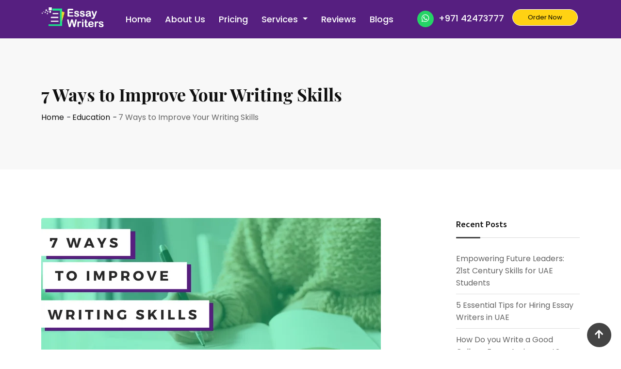

--- FILE ---
content_type: text/html; charset=UTF-8
request_url: https://essaywriters.ae/blog/7-ways-to-improve-your-writing-skills/
body_size: 24777
content:
<!doctype html>
<html lang="en-US" prefix="og: https://ogp.me/ns#">
<head>
	<meta charset="UTF-8">
	<meta name="viewport" content="width=device-width, initial-scale=1.0">
	<link rel="profile" href="https://gmpg.org/xfn/11" />
	<noscript><style>#preloader{display:none;}</style></noscript>
<!-- Search Engine Optimization by Rank Math - https://rankmath.com/ -->
<title>7 Writing Ways to Improve Your Skills</title>
<meta name="description" content="If you want to become a perfect author it is never too late to improve your writing skills. If you follow the below mentioned tips"/>
<meta name="robots" content="follow, index, max-snippet:-1, max-video-preview:-1, max-image-preview:large"/>
<link rel="canonical" href="https://essaywriters.ae/blog/7-ways-to-improve-your-writing-skills/" />
<meta property="og:locale" content="en_US" />
<meta property="og:type" content="article" />
<meta property="og:title" content="7 Writing Ways to Improve Your Skills" />
<meta property="og:description" content="If you want to become a perfect author it is never too late to improve your writing skills. If you follow the below mentioned tips" />
<meta property="og:url" content="https://essaywriters.ae/blog/7-ways-to-improve-your-writing-skills/" />
<meta property="og:site_name" content="Essay Writers UAE - Blog" />
<meta property="article:section" content="Education" />
<meta property="og:updated_time" content="2024-09-14T10:32:21+00:00" />
<meta property="og:image" content="https://essaywriters.ae/blog/wp-content/uploads/2023/01/learn-how-to-1.png" />
<meta property="og:image:secure_url" content="https://essaywriters.ae/blog/wp-content/uploads/2023/01/learn-how-to-1.png" />
<meta property="og:image:width" content="700" />
<meta property="og:image:height" content="340" />
<meta property="og:image:alt" content="Writing" />
<meta property="og:image:type" content="image/png" />
<meta property="article:published_time" content="2023-01-12T08:25:04+00:00" />
<meta property="article:modified_time" content="2024-09-14T10:32:21+00:00" />
<meta name="twitter:card" content="summary_large_image" />
<meta name="twitter:title" content="7 Writing Ways to Improve Your Skills" />
<meta name="twitter:description" content="If you want to become a perfect author it is never too late to improve your writing skills. If you follow the below mentioned tips" />
<meta name="twitter:image" content="https://essaywriters.ae/blog/wp-content/uploads/2023/01/learn-how-to-1.png" />
<meta name="twitter:label1" content="Written by" />
<meta name="twitter:data1" content="Raida Maisa" />
<meta name="twitter:label2" content="Time to read" />
<meta name="twitter:data2" content="5 minutes" />
<script type="application/ld+json" class="rank-math-schema">{"@context":"https://schema.org","@graph":[{"@type":"Organization","@id":"https://essaywriters.ae/blog/#organization","name":"Essay Writers UAE - Blog","url":"https://essaywriters.ae/blog","logo":{"@type":"ImageObject","@id":"https://essaywriters.ae/blog/#logo","url":"https://essaywriters.ae/blog/wp-content/uploads/2024/08/favicon-32x32-1.webp","contentUrl":"https://essaywriters.ae/blog/wp-content/uploads/2024/08/favicon-32x32-1.webp","caption":"Essay Writers UAE - Blog","inLanguage":"en-US","width":"32","height":"32"}},{"@type":"WebSite","@id":"https://essaywriters.ae/blog/#website","url":"https://essaywriters.ae/blog","name":"Essay Writers UAE - Blog","publisher":{"@id":"https://essaywriters.ae/blog/#organization"},"inLanguage":"en-US"},{"@type":"ImageObject","@id":"https://essaywriters.ae/blog/wp-content/uploads/2023/01/learn-how-to-1.png","url":"https://essaywriters.ae/blog/wp-content/uploads/2023/01/learn-how-to-1.png","width":"700","height":"340","caption":"Writing","inLanguage":"en-US"},{"@type":"WebPage","@id":"https://essaywriters.ae/blog/7-ways-to-improve-your-writing-skills/#webpage","url":"https://essaywriters.ae/blog/7-ways-to-improve-your-writing-skills/","name":"7 Writing Ways to Improve Your Skills","datePublished":"2023-01-12T08:25:04+00:00","dateModified":"2024-09-14T10:32:21+00:00","isPartOf":{"@id":"https://essaywriters.ae/blog/#website"},"primaryImageOfPage":{"@id":"https://essaywriters.ae/blog/wp-content/uploads/2023/01/learn-how-to-1.png"},"inLanguage":"en-US"},{"@type":"Person","@id":"https://essaywriters.ae/blog/author/raidamaisa/","name":"Raida Maisa","url":"https://essaywriters.ae/blog/author/raidamaisa/","image":{"@type":"ImageObject","@id":"https://secure.gravatar.com/avatar/19005b9a7ee2bfae2d7bad3664c00373?s=96&amp;d=mm&amp;r=g","url":"https://secure.gravatar.com/avatar/19005b9a7ee2bfae2d7bad3664c00373?s=96&amp;d=mm&amp;r=g","caption":"Raida Maisa","inLanguage":"en-US"},"sameAs":["https://essaywriters.ae/"],"worksFor":{"@id":"https://essaywriters.ae/blog/#organization"}},{"@type":"BlogPosting","headline":"7 Writing Ways to Improve Your Skills","keywords":"writing","datePublished":"2023-01-12T08:25:04+00:00","dateModified":"2024-09-14T10:32:21+00:00","author":{"@id":"https://essaywriters.ae/blog/author/raidamaisa/","name":"Raida Maisa"},"publisher":{"@id":"https://essaywriters.ae/blog/#organization"},"description":"If you want to become a perfect author it is never too late to improve your writing skills. If you follow the below mentioned tips","name":"7 Writing Ways to Improve Your Skills","@id":"https://essaywriters.ae/blog/7-ways-to-improve-your-writing-skills/#richSnippet","isPartOf":{"@id":"https://essaywriters.ae/blog/7-ways-to-improve-your-writing-skills/#webpage"},"image":{"@id":"https://essaywriters.ae/blog/wp-content/uploads/2023/01/learn-how-to-1.png"},"inLanguage":"en-US","mainEntityOfPage":{"@id":"https://essaywriters.ae/blog/7-ways-to-improve-your-writing-skills/#webpage"}}]}</script>
<!-- /Rank Math WordPress SEO plugin -->

<link rel='dns-prefetch' href='//fonts.googleapis.com' />
<link rel="alternate" type="application/rss+xml" title="Latest Blogs | Essay Writers UAE &raquo; Feed" href="https://essaywriters.ae/blog/feed/" />
<link rel="alternate" type="application/rss+xml" title="Latest Blogs | Essay Writers UAE &raquo; Comments Feed" href="https://essaywriters.ae/blog/comments/feed/" />
<link rel="alternate" type="application/rss+xml" title="Latest Blogs | Essay Writers UAE &raquo; 7 Ways to Improve Your Writing Skills Comments Feed" href="https://essaywriters.ae/blog/7-ways-to-improve-your-writing-skills/feed/" />
<script type="text/javascript">
/* <![CDATA[ */
window._wpemojiSettings = {"baseUrl":"https:\/\/s.w.org\/images\/core\/emoji\/15.0.3\/72x72\/","ext":".png","svgUrl":"https:\/\/s.w.org\/images\/core\/emoji\/15.0.3\/svg\/","svgExt":".svg","source":{"concatemoji":"https:\/\/essaywriters.ae\/blog\/wp-includes\/js\/wp-emoji-release.min.js?ver=6.6.4"}};
/*! This file is auto-generated */
!function(i,n){var o,s,e;function c(e){try{var t={supportTests:e,timestamp:(new Date).valueOf()};sessionStorage.setItem(o,JSON.stringify(t))}catch(e){}}function p(e,t,n){e.clearRect(0,0,e.canvas.width,e.canvas.height),e.fillText(t,0,0);var t=new Uint32Array(e.getImageData(0,0,e.canvas.width,e.canvas.height).data),r=(e.clearRect(0,0,e.canvas.width,e.canvas.height),e.fillText(n,0,0),new Uint32Array(e.getImageData(0,0,e.canvas.width,e.canvas.height).data));return t.every(function(e,t){return e===r[t]})}function u(e,t,n){switch(t){case"flag":return n(e,"\ud83c\udff3\ufe0f\u200d\u26a7\ufe0f","\ud83c\udff3\ufe0f\u200b\u26a7\ufe0f")?!1:!n(e,"\ud83c\uddfa\ud83c\uddf3","\ud83c\uddfa\u200b\ud83c\uddf3")&&!n(e,"\ud83c\udff4\udb40\udc67\udb40\udc62\udb40\udc65\udb40\udc6e\udb40\udc67\udb40\udc7f","\ud83c\udff4\u200b\udb40\udc67\u200b\udb40\udc62\u200b\udb40\udc65\u200b\udb40\udc6e\u200b\udb40\udc67\u200b\udb40\udc7f");case"emoji":return!n(e,"\ud83d\udc26\u200d\u2b1b","\ud83d\udc26\u200b\u2b1b")}return!1}function f(e,t,n){var r="undefined"!=typeof WorkerGlobalScope&&self instanceof WorkerGlobalScope?new OffscreenCanvas(300,150):i.createElement("canvas"),a=r.getContext("2d",{willReadFrequently:!0}),o=(a.textBaseline="top",a.font="600 32px Arial",{});return e.forEach(function(e){o[e]=t(a,e,n)}),o}function t(e){var t=i.createElement("script");t.src=e,t.defer=!0,i.head.appendChild(t)}"undefined"!=typeof Promise&&(o="wpEmojiSettingsSupports",s=["flag","emoji"],n.supports={everything:!0,everythingExceptFlag:!0},e=new Promise(function(e){i.addEventListener("DOMContentLoaded",e,{once:!0})}),new Promise(function(t){var n=function(){try{var e=JSON.parse(sessionStorage.getItem(o));if("object"==typeof e&&"number"==typeof e.timestamp&&(new Date).valueOf()<e.timestamp+604800&&"object"==typeof e.supportTests)return e.supportTests}catch(e){}return null}();if(!n){if("undefined"!=typeof Worker&&"undefined"!=typeof OffscreenCanvas&&"undefined"!=typeof URL&&URL.createObjectURL&&"undefined"!=typeof Blob)try{var e="postMessage("+f.toString()+"("+[JSON.stringify(s),u.toString(),p.toString()].join(",")+"));",r=new Blob([e],{type:"text/javascript"}),a=new Worker(URL.createObjectURL(r),{name:"wpTestEmojiSupports"});return void(a.onmessage=function(e){c(n=e.data),a.terminate(),t(n)})}catch(e){}c(n=f(s,u,p))}t(n)}).then(function(e){for(var t in e)n.supports[t]=e[t],n.supports.everything=n.supports.everything&&n.supports[t],"flag"!==t&&(n.supports.everythingExceptFlag=n.supports.everythingExceptFlag&&n.supports[t]);n.supports.everythingExceptFlag=n.supports.everythingExceptFlag&&!n.supports.flag,n.DOMReady=!1,n.readyCallback=function(){n.DOMReady=!0}}).then(function(){return e}).then(function(){var e;n.supports.everything||(n.readyCallback(),(e=n.source||{}).concatemoji?t(e.concatemoji):e.wpemoji&&e.twemoji&&(t(e.twemoji),t(e.wpemoji)))}))}((window,document),window._wpemojiSettings);
/* ]]> */
</script>

<style id='wp-emoji-styles-inline-css' type='text/css'>

	img.wp-smiley, img.emoji {
		display: inline !important;
		border: none !important;
		box-shadow: none !important;
		height: 1em !important;
		width: 1em !important;
		margin: 0 0.07em !important;
		vertical-align: -0.1em !important;
		background: none !important;
		padding: 0 !important;
	}
</style>
<link rel='stylesheet' id='wp-block-library-css' href='https://essaywriters.ae/blog/wp-includes/css/dist/block-library/style.min.css?ver=6.6.4' type='text/css' media='all' />
<style id='wp-block-library-theme-inline-css' type='text/css'>
.wp-block-audio :where(figcaption){color:#555;font-size:13px;text-align:center}.is-dark-theme .wp-block-audio :where(figcaption){color:#ffffffa6}.wp-block-audio{margin:0 0 1em}.wp-block-code{border:1px solid #ccc;border-radius:4px;font-family:Menlo,Consolas,monaco,monospace;padding:.8em 1em}.wp-block-embed :where(figcaption){color:#555;font-size:13px;text-align:center}.is-dark-theme .wp-block-embed :where(figcaption){color:#ffffffa6}.wp-block-embed{margin:0 0 1em}.blocks-gallery-caption{color:#555;font-size:13px;text-align:center}.is-dark-theme .blocks-gallery-caption{color:#ffffffa6}:root :where(.wp-block-image figcaption){color:#555;font-size:13px;text-align:center}.is-dark-theme :root :where(.wp-block-image figcaption){color:#ffffffa6}.wp-block-image{margin:0 0 1em}.wp-block-pullquote{border-bottom:4px solid;border-top:4px solid;color:currentColor;margin-bottom:1.75em}.wp-block-pullquote cite,.wp-block-pullquote footer,.wp-block-pullquote__citation{color:currentColor;font-size:.8125em;font-style:normal;text-transform:uppercase}.wp-block-quote{border-left:.25em solid;margin:0 0 1.75em;padding-left:1em}.wp-block-quote cite,.wp-block-quote footer{color:currentColor;font-size:.8125em;font-style:normal;position:relative}.wp-block-quote.has-text-align-right{border-left:none;border-right:.25em solid;padding-left:0;padding-right:1em}.wp-block-quote.has-text-align-center{border:none;padding-left:0}.wp-block-quote.is-large,.wp-block-quote.is-style-large,.wp-block-quote.is-style-plain{border:none}.wp-block-search .wp-block-search__label{font-weight:700}.wp-block-search__button{border:1px solid #ccc;padding:.375em .625em}:where(.wp-block-group.has-background){padding:1.25em 2.375em}.wp-block-separator.has-css-opacity{opacity:.4}.wp-block-separator{border:none;border-bottom:2px solid;margin-left:auto;margin-right:auto}.wp-block-separator.has-alpha-channel-opacity{opacity:1}.wp-block-separator:not(.is-style-wide):not(.is-style-dots){width:100px}.wp-block-separator.has-background:not(.is-style-dots){border-bottom:none;height:1px}.wp-block-separator.has-background:not(.is-style-wide):not(.is-style-dots){height:2px}.wp-block-table{margin:0 0 1em}.wp-block-table td,.wp-block-table th{word-break:normal}.wp-block-table :where(figcaption){color:#555;font-size:13px;text-align:center}.is-dark-theme .wp-block-table :where(figcaption){color:#ffffffa6}.wp-block-video :where(figcaption){color:#555;font-size:13px;text-align:center}.is-dark-theme .wp-block-video :where(figcaption){color:#ffffffa6}.wp-block-video{margin:0 0 1em}:root :where(.wp-block-template-part.has-background){margin-bottom:0;margin-top:0;padding:1.25em 2.375em}
</style>
<style id='rank-math-toc-block-style-inline-css' type='text/css'>
.wp-block-rank-math-toc-block nav ol{counter-reset:item}.wp-block-rank-math-toc-block nav ol li{display:block}.wp-block-rank-math-toc-block nav ol li:before{content:counters(item, ".") ". ";counter-increment:item}

</style>
<style id='classic-theme-styles-inline-css' type='text/css'>
/*! This file is auto-generated */
.wp-block-button__link{color:#fff;background-color:#32373c;border-radius:9999px;box-shadow:none;text-decoration:none;padding:calc(.667em + 2px) calc(1.333em + 2px);font-size:1.125em}.wp-block-file__button{background:#32373c;color:#fff;text-decoration:none}
</style>
<style id='global-styles-inline-css' type='text/css'>
:root{--wp--preset--aspect-ratio--square: 1;--wp--preset--aspect-ratio--4-3: 4/3;--wp--preset--aspect-ratio--3-4: 3/4;--wp--preset--aspect-ratio--3-2: 3/2;--wp--preset--aspect-ratio--2-3: 2/3;--wp--preset--aspect-ratio--16-9: 16/9;--wp--preset--aspect-ratio--9-16: 9/16;--wp--preset--color--black: #000000;--wp--preset--color--cyan-bluish-gray: #abb8c3;--wp--preset--color--white: #ffffff;--wp--preset--color--pale-pink: #f78da7;--wp--preset--color--vivid-red: #cf2e2e;--wp--preset--color--luminous-vivid-orange: #ff6900;--wp--preset--color--luminous-vivid-amber: #fcb900;--wp--preset--color--light-green-cyan: #7bdcb5;--wp--preset--color--vivid-green-cyan: #00d084;--wp--preset--color--pale-cyan-blue: #8ed1fc;--wp--preset--color--vivid-cyan-blue: #0693e3;--wp--preset--color--vivid-purple: #9b51e0;--wp--preset--color--strong-magenta: #a156b4;--wp--preset--color--light-grayish-magenta: #d0a5db;--wp--preset--color--very-light-gray: #eee;--wp--preset--color--very-dark-gray: #444;--wp--preset--gradient--vivid-cyan-blue-to-vivid-purple: linear-gradient(135deg,rgba(6,147,227,1) 0%,rgb(155,81,224) 100%);--wp--preset--gradient--light-green-cyan-to-vivid-green-cyan: linear-gradient(135deg,rgb(122,220,180) 0%,rgb(0,208,130) 100%);--wp--preset--gradient--luminous-vivid-amber-to-luminous-vivid-orange: linear-gradient(135deg,rgba(252,185,0,1) 0%,rgba(255,105,0,1) 100%);--wp--preset--gradient--luminous-vivid-orange-to-vivid-red: linear-gradient(135deg,rgba(255,105,0,1) 0%,rgb(207,46,46) 100%);--wp--preset--gradient--very-light-gray-to-cyan-bluish-gray: linear-gradient(135deg,rgb(238,238,238) 0%,rgb(169,184,195) 100%);--wp--preset--gradient--cool-to-warm-spectrum: linear-gradient(135deg,rgb(74,234,220) 0%,rgb(151,120,209) 20%,rgb(207,42,186) 40%,rgb(238,44,130) 60%,rgb(251,105,98) 80%,rgb(254,248,76) 100%);--wp--preset--gradient--blush-light-purple: linear-gradient(135deg,rgb(255,206,236) 0%,rgb(152,150,240) 100%);--wp--preset--gradient--blush-bordeaux: linear-gradient(135deg,rgb(254,205,165) 0%,rgb(254,45,45) 50%,rgb(107,0,62) 100%);--wp--preset--gradient--luminous-dusk: linear-gradient(135deg,rgb(255,203,112) 0%,rgb(199,81,192) 50%,rgb(65,88,208) 100%);--wp--preset--gradient--pale-ocean: linear-gradient(135deg,rgb(255,245,203) 0%,rgb(182,227,212) 50%,rgb(51,167,181) 100%);--wp--preset--gradient--electric-grass: linear-gradient(135deg,rgb(202,248,128) 0%,rgb(113,206,126) 100%);--wp--preset--gradient--midnight: linear-gradient(135deg,rgb(2,3,129) 0%,rgb(40,116,252) 100%);--wp--preset--font-size--small: 12px;--wp--preset--font-size--medium: 20px;--wp--preset--font-size--large: 36px;--wp--preset--font-size--x-large: 42px;--wp--preset--font-size--normal: 16px;--wp--preset--font-size--huge: 50px;--wp--preset--spacing--20: 0.44rem;--wp--preset--spacing--30: 0.67rem;--wp--preset--spacing--40: 1rem;--wp--preset--spacing--50: 1.5rem;--wp--preset--spacing--60: 2.25rem;--wp--preset--spacing--70: 3.38rem;--wp--preset--spacing--80: 5.06rem;--wp--preset--shadow--natural: 6px 6px 9px rgba(0, 0, 0, 0.2);--wp--preset--shadow--deep: 12px 12px 50px rgba(0, 0, 0, 0.4);--wp--preset--shadow--sharp: 6px 6px 0px rgba(0, 0, 0, 0.2);--wp--preset--shadow--outlined: 6px 6px 0px -3px rgba(255, 255, 255, 1), 6px 6px rgba(0, 0, 0, 1);--wp--preset--shadow--crisp: 6px 6px 0px rgba(0, 0, 0, 1);}:where(.is-layout-flex){gap: 0.5em;}:where(.is-layout-grid){gap: 0.5em;}body .is-layout-flex{display: flex;}.is-layout-flex{flex-wrap: wrap;align-items: center;}.is-layout-flex > :is(*, div){margin: 0;}body .is-layout-grid{display: grid;}.is-layout-grid > :is(*, div){margin: 0;}:where(.wp-block-columns.is-layout-flex){gap: 2em;}:where(.wp-block-columns.is-layout-grid){gap: 2em;}:where(.wp-block-post-template.is-layout-flex){gap: 1.25em;}:where(.wp-block-post-template.is-layout-grid){gap: 1.25em;}.has-black-color{color: var(--wp--preset--color--black) !important;}.has-cyan-bluish-gray-color{color: var(--wp--preset--color--cyan-bluish-gray) !important;}.has-white-color{color: var(--wp--preset--color--white) !important;}.has-pale-pink-color{color: var(--wp--preset--color--pale-pink) !important;}.has-vivid-red-color{color: var(--wp--preset--color--vivid-red) !important;}.has-luminous-vivid-orange-color{color: var(--wp--preset--color--luminous-vivid-orange) !important;}.has-luminous-vivid-amber-color{color: var(--wp--preset--color--luminous-vivid-amber) !important;}.has-light-green-cyan-color{color: var(--wp--preset--color--light-green-cyan) !important;}.has-vivid-green-cyan-color{color: var(--wp--preset--color--vivid-green-cyan) !important;}.has-pale-cyan-blue-color{color: var(--wp--preset--color--pale-cyan-blue) !important;}.has-vivid-cyan-blue-color{color: var(--wp--preset--color--vivid-cyan-blue) !important;}.has-vivid-purple-color{color: var(--wp--preset--color--vivid-purple) !important;}.has-black-background-color{background-color: var(--wp--preset--color--black) !important;}.has-cyan-bluish-gray-background-color{background-color: var(--wp--preset--color--cyan-bluish-gray) !important;}.has-white-background-color{background-color: var(--wp--preset--color--white) !important;}.has-pale-pink-background-color{background-color: var(--wp--preset--color--pale-pink) !important;}.has-vivid-red-background-color{background-color: var(--wp--preset--color--vivid-red) !important;}.has-luminous-vivid-orange-background-color{background-color: var(--wp--preset--color--luminous-vivid-orange) !important;}.has-luminous-vivid-amber-background-color{background-color: var(--wp--preset--color--luminous-vivid-amber) !important;}.has-light-green-cyan-background-color{background-color: var(--wp--preset--color--light-green-cyan) !important;}.has-vivid-green-cyan-background-color{background-color: var(--wp--preset--color--vivid-green-cyan) !important;}.has-pale-cyan-blue-background-color{background-color: var(--wp--preset--color--pale-cyan-blue) !important;}.has-vivid-cyan-blue-background-color{background-color: var(--wp--preset--color--vivid-cyan-blue) !important;}.has-vivid-purple-background-color{background-color: var(--wp--preset--color--vivid-purple) !important;}.has-black-border-color{border-color: var(--wp--preset--color--black) !important;}.has-cyan-bluish-gray-border-color{border-color: var(--wp--preset--color--cyan-bluish-gray) !important;}.has-white-border-color{border-color: var(--wp--preset--color--white) !important;}.has-pale-pink-border-color{border-color: var(--wp--preset--color--pale-pink) !important;}.has-vivid-red-border-color{border-color: var(--wp--preset--color--vivid-red) !important;}.has-luminous-vivid-orange-border-color{border-color: var(--wp--preset--color--luminous-vivid-orange) !important;}.has-luminous-vivid-amber-border-color{border-color: var(--wp--preset--color--luminous-vivid-amber) !important;}.has-light-green-cyan-border-color{border-color: var(--wp--preset--color--light-green-cyan) !important;}.has-vivid-green-cyan-border-color{border-color: var(--wp--preset--color--vivid-green-cyan) !important;}.has-pale-cyan-blue-border-color{border-color: var(--wp--preset--color--pale-cyan-blue) !important;}.has-vivid-cyan-blue-border-color{border-color: var(--wp--preset--color--vivid-cyan-blue) !important;}.has-vivid-purple-border-color{border-color: var(--wp--preset--color--vivid-purple) !important;}.has-vivid-cyan-blue-to-vivid-purple-gradient-background{background: var(--wp--preset--gradient--vivid-cyan-blue-to-vivid-purple) !important;}.has-light-green-cyan-to-vivid-green-cyan-gradient-background{background: var(--wp--preset--gradient--light-green-cyan-to-vivid-green-cyan) !important;}.has-luminous-vivid-amber-to-luminous-vivid-orange-gradient-background{background: var(--wp--preset--gradient--luminous-vivid-amber-to-luminous-vivid-orange) !important;}.has-luminous-vivid-orange-to-vivid-red-gradient-background{background: var(--wp--preset--gradient--luminous-vivid-orange-to-vivid-red) !important;}.has-very-light-gray-to-cyan-bluish-gray-gradient-background{background: var(--wp--preset--gradient--very-light-gray-to-cyan-bluish-gray) !important;}.has-cool-to-warm-spectrum-gradient-background{background: var(--wp--preset--gradient--cool-to-warm-spectrum) !important;}.has-blush-light-purple-gradient-background{background: var(--wp--preset--gradient--blush-light-purple) !important;}.has-blush-bordeaux-gradient-background{background: var(--wp--preset--gradient--blush-bordeaux) !important;}.has-luminous-dusk-gradient-background{background: var(--wp--preset--gradient--luminous-dusk) !important;}.has-pale-ocean-gradient-background{background: var(--wp--preset--gradient--pale-ocean) !important;}.has-electric-grass-gradient-background{background: var(--wp--preset--gradient--electric-grass) !important;}.has-midnight-gradient-background{background: var(--wp--preset--gradient--midnight) !important;}.has-small-font-size{font-size: var(--wp--preset--font-size--small) !important;}.has-medium-font-size{font-size: var(--wp--preset--font-size--medium) !important;}.has-large-font-size{font-size: var(--wp--preset--font-size--large) !important;}.has-x-large-font-size{font-size: var(--wp--preset--font-size--x-large) !important;}
:where(.wp-block-post-template.is-layout-flex){gap: 1.25em;}:where(.wp-block-post-template.is-layout-grid){gap: 1.25em;}
:where(.wp-block-columns.is-layout-flex){gap: 2em;}:where(.wp-block-columns.is-layout-grid){gap: 2em;}
:root :where(.wp-block-pullquote){font-size: 1.5em;line-height: 1.6;}
</style>
<link rel='stylesheet' id='ez-toc-css' href='https://essaywriters.ae/blog/wp-content/plugins/easy-table-of-contents/assets/css/screen.min.css?ver=2.0.69.1' type='text/css' media='all' />
<style id='ez-toc-inline-css' type='text/css'>
div#ez-toc-container .ez-toc-title {font-size: 120%;}div#ez-toc-container .ez-toc-title {font-weight: 500;}div#ez-toc-container ul li {font-size: 95%;}div#ez-toc-container ul li {font-weight: 500;}div#ez-toc-container nav ul ul li {font-size: 90%;}
.ez-toc-container-direction {direction: ltr;}.ez-toc-counter ul{counter-reset: item ;}.ez-toc-counter nav ul li a::before {content: counters(item, '.', decimal) '. ';display: inline-block;counter-increment: item;flex-grow: 0;flex-shrink: 0;margin-right: .2em; float: left; }.ez-toc-widget-direction {direction: ltr;}.ez-toc-widget-container ul{counter-reset: item ;}.ez-toc-widget-container nav ul li a::before {content: counters(item, '.', decimal) '. ';display: inline-block;counter-increment: item;flex-grow: 0;flex-shrink: 0;margin-right: .2em; float: left; }
</style>
<link rel='stylesheet' id='blogxer-gfonts-css' href='//fonts.googleapis.com/css?family=Source+Sans+Pro%3A+300%2C400%2C600%2C700%7CPlayfair+Display%3A+400%2C700%2C900&#038;ver=1.1.9' type='text/css' media='all' />
<link rel='stylesheet' id='bootstrap-css' href='https://essaywriters.ae/blog/wp-content/themes/blogxer/assets/css/bootstrap.min.css?ver=1.1.9' type='text/css' media='all' />
<link rel='stylesheet' id='flaticon-blogxer-css' href='https://essaywriters.ae/blog/wp-content/themes/blogxer/assets/fonts/flaticon-blogxer/flaticon.css?ver=1.1.9' type='text/css' media='all' />
<link rel='stylesheet' id='nivo-slider-css' href='https://essaywriters.ae/blog/wp-content/themes/blogxer/assets/css/nivo-slider.min.css?ver=1.1.9' type='text/css' media='all' />
<link rel='stylesheet' id='magnific-popup-css' href='https://essaywriters.ae/blog/wp-content/themes/blogxer/assets/css/magnific-popup.css?ver=1.1.9' type='text/css' media='all' />
<link rel='stylesheet' id='font-awesome-css' href='https://essaywriters.ae/blog/wp-content/themes/blogxer/assets/css/font-awesome.min.css?ver=1.1.9' type='text/css' media='all' />
<link rel='stylesheet' id='animate-css' href='https://essaywriters.ae/blog/wp-content/themes/blogxer/assets/css/animate.min.css?ver=1.1.9' type='text/css' media='all' />
<link rel='stylesheet' id='select2-css' href='https://essaywriters.ae/blog/wp-content/themes/blogxer/assets/css/select2.min.css?ver=1.1.9' type='text/css' media='all' />
<link rel='stylesheet' id='meanmenu-css' href='https://essaywriters.ae/blog/wp-content/themes/blogxer/assets/css/meanmenu.css?ver=1.1.9' type='text/css' media='all' />
<link rel='stylesheet' id='blogxer-default-css' href='https://essaywriters.ae/blog/wp-content/themes/blogxer/assets/css/default.css?ver=1.1.9' type='text/css' media='all' />
<link rel='stylesheet' id='blogxer-elementor-css' href='https://essaywriters.ae/blog/wp-content/themes/blogxer/assets/css/elementor.css?ver=1.1.9' type='text/css' media='all' />
<link rel='stylesheet' id='blogxer-style-css' href='https://essaywriters.ae/blog/wp-content/themes/blogxer/assets/css/style.css?ver=1.1.9' type='text/css' media='all' />
<style id='blogxer-style-inline-css' type='text/css'>
	.entry-banner {
					background-color: #f8f8f8;
			}
	.content-area {
		padding-top: 100px; 
		padding-bottom: 100px;
	}
	#page {
		background-image: url(  );
		<!-- background-color: ; -->
	}
	.single-blogxer_team #page {
		background-image: none;
		background-color: transparent;
	}
	.single-blogxer_team .site-main {
		background-image: url(  );
		background-color: #f8f8f8;
	}
	
</style>
<link rel='stylesheet' id='rt-canvas-menu-css' href='https://essaywriters.ae/blog/wp-content/themes/blogxer/assets/css/rt-canvas-menu.css?ver=1.1.9' type='text/css' media='all' />
<link rel='stylesheet' id='swiper-slider-css' href='https://essaywriters.ae/blog/wp-content/themes/blogxer/assets/css/swiper.min.css?ver=1.1.9' type='text/css' media='all' />
<style id='blogxer-dynamic-inline-css' type='text/css'>
@media ( min-width:1200px ) { .container {  max-width: 1240px; } } .primary-color { color: #444444; } .secondary-color { color: #646464; } #tophead .tophead-contact .fa, #tophead .tophead-address .fa { color: #444444; } .header-top-bar .fa { color: #444444; } .trheader #tophead .tophead-contact .fa, .trheader #tophead .tophead-address .fa {  color: #efefef; } #tophead {   background-color: #f8f8f8; } #tophead, #tophead a {   color: #444444; } .topbar-style-5 #tophead .tophead-social li a { color: #444444; } .trheader #tophead, .trheader #tophead a { color: #efefef; } .blogxer-primary-color{ color:#444444; } .blogxer-primary-bgcolor, .topbar-style-3 #tophead .tophead-social li a:hover { background-color: #444444; } .topbar-style-4 #tophead .tophead-contact .fa, .topbar-style-4 #tophead .tophead-address .fa {   color: #444444; } .topbar-style-4 #tophead .tophead-contact a:hover, .topbar-style-4 #tophead .tophead-right ul li a:hover { color: #444444; } .site-header .main-navigation nav ul li a { font-family: Source Sans Pro, sans-serif; font-size : 15px; font-weight : 600; line-height : 22px; color: #111111; text-transform : uppercase; font-style: normal; } .non-stickh .site-header .rt-sticky-menu .main-navigation nav > ul > li > a:hover, .site-header .main-navigation ul.menu > li > a:hover, .site-header .main-navigation ul.menu > li.current-menu-item > a, .site-header .main-navigation ul.menu > li.current > a { color: #929292; } .site-header .main-navigation nav ul li a.active { color: #929292; } .trheader .site-header .main-navigation nav > ul > li > a, .trheader .site-header .main-navigation .menu > li > a { color: #ffffff; } .header-style-5.trheader .site-header .main-navigation nav > ul > li > a:hover, .header-style-5.trheader .site-header .main-navigation nav > ul > li.current-menu-item > a:hover, .header-style-5.trheader .site-header .main-navigation nav > ul > li a.active, .header-style-5.trheader .site-header .main-navigation nav > ul > li.current > a, .header-style-1 .site-header .main-navigation ul.menu > li.current > a:hover, .header-style-1 .site-header .main-navigation ul.menu > li.current-menu-item > a:hover, .header-style-1 .site-header .main-navigation ul li a.active, .header-style-1 .site-header .main-navigation ul.menu > li.current-menu-item > a, .header-style-1 .site-header .main-navigation ul.menu > li.current > a { color: #929292; } .trheader.non-stick .site-header .main-navigation ul.menu > li > a, .trheader.non-stick .site-header .search-box .search-button i, .trheader.non-stick .header-icon-seperator, .trheader.non-stick .header-icon-area .cart-icon-area > a, .trheader.non-stick .additional-menu-area a.side-menu-trigger { color: #ffffff; } .site-header .main-navigation nav > ul > li > a:after { background-color: #444444; } .header-button .ghost-btn { background-color: #646464; } .site-header .main-navigation ul li ul li { background-color: #ffffff; } .site-header .main-navigation ul li ul li:hover { background-color: #111111; } .site-header .main-navigation ul li ul li a { font-family: Source Sans Pro, sans-serif; font-size : 14px; font-weight : 600; line-height : 22px; color: #111111; text-transform : inherit; font-style: normal; } .site-header .main-navigation ul li ul li:hover > a { color: #ffffff; } .stick .site-header { border-color: #444444} .site-header .main-navigation ul li.mega-menu > ul.sub-menu { background-color: #ffffff} .site-header .main-navigation ul li.mega-menu ul.sub-menu li a, .site-header .main-navigation ul li.mega-menu > ul.sub-menu li:before { color: #111111} .mean-container a.meanmenu-reveal, .mean-container .mean-nav ul li a.mean-expand { color: #444444; } .header-style-3 .header-bottom .main-navigation, .mean-container a.meanmenu-reveal span { background-color: #444444; } .mean-container .mean-bar {  border-color: #444444; } .site-header .main-navigation ul li.mega-menu ul.sub-menu li a:hover { color: #444444; } .mean-container .mean-nav ul li a { font-family: Source Sans Pro, sans-serif; font-size : 15px; font-weight : ; line-height : 22px; color: #111111; text-transform : uppercase; font-style: normal; } .mean-container .mean-nav ul li a:hover, .mean-container .mean-nav > ul > li.current-menu-item > a { color: #929292; } .additional-menu-area a.side-menu-trigger:hover, .trheader.non-stick .additional-menu-area a.side-menu-trigger:hover { color: #929292; } .site-header .search-box .search-text { border-color: #444444; } .header-style-2.trheader .site-header .header-social li a:hover { color: #444444; } .header-style-3 .header-contact .fa, .header-style-3.trheader .header-social li a:hover { color: #929292; } .header-style-3.trheader .header-contact li a, .header-style-3.trheader .header-social li a { color: #ffffff; } .site-header .header-social li a:hover { color: #444444; } .header-style-4 .header-contact .fa, .header-style-4 .header-social li a:hover, .header-style-4.trheader .header-social li a:hover { color: #929292; } .header-style-4.trheader .header-contact li a, .header-style-4.trheader .header-social li a { color: #ffffff; } .header-style-5 .header-menu-btn { background-color: #444444; } .trheader.non-stick.header-style-5 .header-menu-btn { color: #ffffff; } .header-style-6.trheader .site-header .header-social li a:hover { color: #444444; } .header-style-8.trheader .header-contact li a, .header-style-8.trheader .header-social li a { color: #ffffff; } .header-style-8.trheader .header-contact li a:hover, .header-style-8.trheader .header-social li a:hover { color: #444444; } .additional-menu-area .sidenav ul li a:hover { color: #444444; } .additional-menu-area .sidenav-address span a:hover { color: #646464; } .additional-menu-area .sidenav-address span a i { color: #444444; } .additional-menu-area .sidenav .closebtn { color: #444444; border-color: #444444; } body { font-family: Source Sans Pro, sans-serif; font-size: 16px; line-height: 26px; font-weight: 400; } h1 { font-family: Playfair Display, sans-serif; font-size: 36px; line-height: 42px; font-weight: 700; } h2 { font-family: Playfair Display, sans-serif; font-size: 28px; line-height: 36px; font-weight: 700; } h3 { font-family: Playfair Display, sans-serif; font-size: 22px; line-height: 30px; font-weight: 700; } h4 { font-family: Playfair Display, sans-serif; font-size: 20px; line-height: 28px; font-weight: 700; } h5 { font-family: Playfair Display, sans-serif; font-size: 18px; line-height: 26px; font-weight: 700; } h6 { font-family: Playfair Display, sans-serif; font-size: 16px; line-height: 24px; font-weight: 700; } .entry-banner .entry-banner-content h1 { color: #111111; } .breadcrumb-area .entry-breadcrumb span a, .breadcrumb-trail ul.trail-items li a { color: #111111; } .breadcrumb-area .entry-breadcrumb span a:hover, .breadcrumb-trail ul.trail-items li a:hover { color: #646464; } .breadcrumb-trail ul.trail-items li, .breadcrumb-area .entry-breadcrumb .breadcrumb-seperator { color: #111111; } .breadcrumb-area .entry-breadcrumb > span:last-child, .breadcrumb-trail ul.trail-items li > span { color: #646464; } .entry-banner:after {   background: rgba(0, 0, 0 , 0); } .scrollToTop { background-color: #444444; border-color: #444444; } .footer-top-area { background-color: #1b1d1f; } .footer-top-area .widget h3 { color: #ffffff; } .footer-top-area .widget { color: #b0b0b0; } .footer-bottom-area a:link, .footer-bottom-area a:visited, .footer-top-area .widget a:link, .footer-top-area .widget a:visited, .footer-top-area .rt_footer_social_widget .footer-social li a i, .footer-style-3 .footer-social ul li a, .footer-style-4 .footer-social ul li a, .footer-style-5 .footer-bottom-social ul li a { color: #b0b0b0; } .footer-top-area .widget a:hover, .footer-top-area .widget a:active, .footer-bottom-area a:hover, .footer-bottom-area .widget ul li a:hover, .footer-style-4 .footer-social ul li a:hover, .footer-style-5 .footer-bottom-social ul li a:hover { color: #ffffff; } .footer-bottom-area { background-color: #111111; color: #b0b0b0; } .footer-top-area, .footer-bottom-area .footer-bottom-left { color: #b0b0b0; } .footer-top-area .widget_archive li { border-bottom: 1px dotted #444444; } .rt-box-title-1 span { border-top-color: #444444; } .footer-top-area .rt_footer_social_widget .footer-social li a:hover i, .footer-style-3 .footer-social ul li a:hover { color: #ffffff; } .footer-area .copyright a:hover { color: #444444; } .footer-area .copyright a { color: #646464; } .footer-top-area .widgettitle:after { background-color: #646464; } .search-form .input.search-submit { background-color: #444444; border-color: #444444; } .search-form .input.search-submit a:hover { color: #444444; } .widget ul li a:hover, .sidebar-widget-area .widget ul li a:hover { color: #444444; } .sidebar-widget-area .widget .rt-slider-sidebar .rt-single-slide .testimo-info .testimo-title h3, .sidebar-widget-area .rt_widget_recent_entries_with_image .media-body .posted-date a, .sidebar-widget-area .widget ul li.active a, .sidebar-widget-area .widget ul li.active a:before, .footer-top-area .search-form input.search-submit, .footer-top-area ul li:before, .footer-top-area ul li a:before { color: #444444; } .footer-top-area .search-form input.search-submit, .footer-top-area ul li a:before, .footer-top-area .stylish-input-group .input-group-addon button i, .footer-top-area .widget_archive li a:before {  color: #444444; } .footer-top-area .stylish-input-group .input-group-addon button:hover { background: #444444; } .rt-box-title-1, .footer-top-area .search-form button { background-color: #444444; } .footer-topbar , .footer-topbar .emergrncy-content-holder{ background: #444444; } .footer-topbar .emergrncy-content-holder:before { border-color: transparent #444444; } .sidebar-widget-area .widget h3.widgettitle:after, .elementor-widget-container h5:after { background-color: #444444; } .rt-news-box .media-body h3 a:hover, .post-tab-layout .entry-title a:hover, .rt-news-box .post-box-date ul li i, .post-tab-layout .post-box-date ul li i, .feature-post-layout .post-box-date ul li i, .post-box-style .post-box-date ul li i {   color: #444444; } .sidebar-widget-area .widget ul li a:before, .sidebar-widget-area .widget_recent_comments ul li.recentcomments > span:before {   color: #646464; } .feature-post-layout .entry-title a:hover, .post-box-style .media-body h3 a:hover, .post-box-style .post-box-date ul li a:hover, .feature-post-layout .post-box-date ul li a:hover {  color: #444444; } a:link, a:visited, .entry-footer .about-author .media-body .author-title, .entry-title h1 a{ color: #444444; } .comments-area .main-comments .replay-area a:hover { background-color: #444444; } .blog-style-2 .readmore-btn:hover { background-color: #444444; color: #ffffff; } .sticky .blog-box, .blog-layout-2.sticky, .blog-layout-3.sticky {  border-color: #444444; } .blog-box .blog-img-holder .entry-content {  background: #444444; } .blog-box .blog-bottom-content-holder ul li i , .blog-box .blog-bottom-content-holder ul li a:hover {  color: #444444; } .blog-box .blog-bottom-content-holder ul li, .blog-box .blog-bottom-content-holder ul li a, .rt-news-box .post-date-dark ul li i {  color: #646464; } .error-page-area {   background-color: #ffffff; } .error-page-area .text-1 {  color: #111111; } .error-page-area .text-2 { color: #444444; } #respond form .btn-send { background-color: #444444; border-color: #444444; } #respond form .btn-send:hover {  background-color: #646464; } .item-comments .item-comments-list ul.comments-list li .comment-reply {  background-color: #444444; } .title-bar35:after { background: #444444; } a.blog-button { color: #444444 !important;  border-color: #444444; } .blogxer-button-2 { background: #444444; border-color: #444444; } .blogxer-button-2:hover { background: #646464; } .entry-content a.grid-fill-btn:hover:after, .entry-content .rt-grid-fill-btn a.grid-fill-btn:hover:after { color: #444444; } .blogxer-button-1:hover { background: #444444; border-color: #444444; } .blogxer-button-1 { border-color: #646464; background: #646464; } .blogxer-primary-color { color: #444444; } .wpcf7-form input[type="submit"] { background: #444444; } .wpcf7-form input[type="submit"]:hover { background: #646464; } .entry-content .item-btn, .rtin-content .item-btn { color: #444444; } .entry-content .item-btn:hover, .rtin-content .item-btn:hover { color: #646464; }  .entry-footer ul.item-tags li a:hover { color: #444444; } .ui-cat-tag span a:hover {   background: #444444; } .post-navigation .post-nav-title a:hover, .about-author ul.author-box-social li a:hover, .entry-footer .item-tags a:hover, .post-navigation .prev-article:hover, .post-navigation .next-article:hover, .post-navigation .prev-article a:hover, .post-navigation .next-article a:hover, .entry-header .entry-meta ul li a:hover { color: #646464; } .entry-header .entry-post-meta ul li a, .blog-box .entry-content ul li i, .entry-header .entry-meta ul li i, .entry-footer .item-tags span { color: #646464; } .entry-header .entry-meta .post-date, .post-detail-style2 .entry-meta .post-date {  background: #444444; } .single-post .entry-content ol li:before, .entry-content ol li:before, .comments-area h4:after, .rt-related-post .title-section h2:after { background-color: #444444; } blockquote p:before { color: #646464; } .comments-area .main-comments .replay-area a {   background: #646464; } .blog-layout-1 .entry-header .entry-thumbnail-area .post-date1 { background: #444444; } .blog-layout-1 .entry-header .entry-content h3 a:hover {  color: #444444; } .blog-layout-1 .entry-header .entry-content .blogxer-button-7 {  background: #444444; } .rt-blog-layout .entry-thumbnail-area ul li i {  color: #444444; } .rt-blog-layout .entry-thumbnail-area ul li a:hover {  color: #444444; } .rt-blog-layout .entry-thumbnail-area ul .active {  background: #444444; } .rt-blog-layout .entry-content h3 a:hover {  color: #444444; } .blog-box .blog-social li a:hover i {  color: #444444; } .blog-box .blog-img-holder .entry-content {  background: #444444; } .blog-layout-2 .entry-meta .blog-cat ul li a, .entry-footer .post-share > span, .entry-footer .post-share .share-links a:hover {  color: #444444; } .blog-box .entry-content h3 a:hover, .blog-layout-2 .entry-content h3 a:hover, .blog-layout-3 .entry-content h3 a:hover, .blog-box .blog-bottom-content-holder h3 a:hover, .rt-related-post-info .post-title a:hover, .rt-related-post-info .post-date ul li i { color: #444444; } .blog-box .entry-content ul li a:hover, .blog-layout-2 .entry-meta ul li a:hover, .blog-layout-3 .entry-meta ul li a:hover { color: #646464; } .pagination-area li.active a:hover, .pagination-area ul li.active a, .pagination-area ul li a:hover, .pagination-area ul li span.current{ background-color: #444444; } .wpcf7-form .form-group .form-control:focus { border-color: #444444; } .team-details-social li a {  background: #444444;  border: 1px solid #444444; } .team-details-social li:hover a {  border: 1px solid #444444; } .team-details-social li:hover a i {  color: #444444; } .skill-area .progress .lead {  border: 2px solid #444444; } .skill-area .progress .progress-bar {  background: #444444; } .team-details-info li i {  color: #444444; } .rt-woo-nav .owl-custom-nav-title::after, .rt-woo-nav .owl-custom-nav .owl-prev:hover, .rt-woo-nav .owl-custom-nav .owl-next:hover, .woocommerce ul.products li.product .onsale, .woocommerce span.onsale, .woocommerce a.added_to_cart, .woocommerce #respond input#submit:hover, .woocommerce div.product form.cart .button, .woocommerce input.button:hover, p.demo_store, .woocommerce #respond input#submit.disabled:hover, .woocommerce #respond input#submit:disabled:hover, .woocommerce #respond input#submit[disabled]:disabled:hover, .woocommerce a.button.disabled:hover, .woocommerce a.button:disabled:hover, .woocommerce a.button[disabled]:disabled:hover, .woocommerce button.button.disabled:hover, .woocommerce button.button:disabled:hover, .woocommerce button.button[disabled]:disabled:hover, .woocommerce input.button.disabled:hover, .woocommerce input.button:disabled:hover, .woocommerce input.button[disabled]:disabled:hover, .woocommerce #respond input#submit.alt, .woocommerce a.button.alt, .woocommerce button.button.alt, .woocommerce input.button.alt, .woocommerce-account .woocommerce .woocommerce-MyAccount-navigation ul li a { background-color: #444444; } .woocommerce .product-thumb-area .product-info ul li a:hover .fa, .woocommerce div.product p.price, .woocommerce div.product span.price, .woocommerce div.product .product-meta a:hover, .woocommerce a.woocommerce-review-link:hover, .woocommerce .yith-wcwl-add-to-wishlist .yith-wcwl-add-button a:hover { color: #444444; } .woocommerce .widget_price_filter .ui-slider .ui-slider-range, .woocommerce .widget_price_filter .ui-slider .ui-slider-handle { background-color: #444444; } .woocommerce-message, .woocommerce-info { border-color: #444444; } .woocommerce .product-thumb-area .overlay { background-color: rgba(68, 68, 68, 0.8); } .woocommerce #respond input#submit, .woocommerce button.button, .woocommerce input.button, .woocommerce a.button { background-color: #444444; } .woocommerce #respond input#submit:hover, .woocommerce a.button:hover, .woocommerce button.button:hover, .woocommerce input.button:hover, .woocommerce div.product form.cart .button:hover, .woocommerce a.added_to_cart:hover, .woocommerce #respond input#submit.alt:hover, .woocommerce a.button.alt:hover, .woocommerce button.button.alt:hover, .woocommerce input.button.alt:hover {  background-color: #646464; } .sidebar-widget-area .widget_search form button, .woocommerce.widget_product_search button:before {  color: #444444; } .sidebar-widget-area .widget_search form button:hover, .woocommerce ul.products li.product h3 a:hover { color: #646464; } .cart-icon-products .widget_shopping_cart .mini_cart_item a:hover {  color: #444444; } .rt-drop, .post-detail-style3 .breadcrumbs-area2 .breadcrumbs-content ul li, .post-detail-style3 .breadcrumbs-area2 .breadcrumbs-content ul li a, .post-detail-style3 .breadcrumbs-area2 .breadcrumbs-content ul li a:hover, .breadcrumbs-area2 .breadcrumbs-content h3 a:hover, .post-detail-style3 .post-3-no-img-meta ul.post-info-light li a:hover, .post-detail-style3 .entry-meta li a:hover, .sidebar-widget-area .widget .corporate-address li i, .sidebar-widget-area .widget .corporate-address li i.fa-map-marker, .rt-news-box .post-cat span a:hover, .rt-news-box .topic-box .post-date1 span a:hover, .rt_widget_recent_entries_with_image .topic-box .post-date1 span a:hover, .sidebar-widget-area .widget.title-style-1 h3.widgettitle, .rt_widget_recent_entries_with_image .topic-box .widget-recent-post-title a:hover, .search-form input.search-submit, .header-style-5.trheader .header-social li a:hover, .header-style-5 .header-social li a:hover, .header-style-5 .header-contact .fa, .header-style-4.trheader .header-social li a:hover, .header-style-4 .header-social li a:hover, .header-style-4 .header-contact .fa, .header-style-3.trheader .header-social li a:hover, .header-style-3.trheader.non-stickh .header-social li a:hover, .header-style-3 .header-contact .fa, ul.news-info-list li i, .about-author .media-body .author-title a:hover, .header-style-2 .header-contact .fa, .search-form input.search-submit:hover, .rt-cat-list-widget li:hover a, .footer-top-area .widget_archive li a:before, .footer-top-area .widget_tag_cloud a:hover, .footer-top-area .search-form input.search-submit, .ui-cat-tag a:hover, .entry-post-meta .post-author a:hover, .post-detail-style2 .post-info-light ul li a:hover, .post-detail-style2 .entry-meta li a:hover, .entry-title a:hover, .comments-area .main-comments .comment-meta .comment-author-name a:hover, .rt-blog-layout .entry-thumbnail-area ul li i, .rt-blog-layout .entry-thumbnail-area ul li a:hover, .rt-blog-layout .entry-content h3 a:hover, .blog-layout-1 .entry-meta ul li a:hover, .blog-box .blog-bottom-content-holder ul li i, .footer-top-area .rt-news-box .dark .rt-news-box-widget .media-body a:hover, .entry-footer .share-social ul a:hover { color: #444444; } .rt-box-title-2,.blog-box .blog-img-holder .entry-content, button, input[type="button"], input[type="reset"], input[type="submit"], .sidebar-widget-area .widget.title-style-1 h3.widgettitle, .rt-cat-list-widget li:before, .elementor-widget-wp-widget-categories ul li:before, .cat-holder-text, .rt-blog-layout .entry-thumbnail-area ul .active, .woocommerce nav.woocommerce-pagination ul li a:hover, .woocommerce nav.woocommerce-pagination ul li .current, .pagination-area ul li .current, .woocommerce nav.woocommerce-pagination ul li.active a, .blog-layout-2 .entry-meta .blog-cat ul li a:hover, .blog-layout-3 .entry-meta ul li.blog-cat li a:hover {   background-color: #444444; } .post-detail-style2 .cat-holder:before {   border-top: 8px solid #444444; } .footer-top-area .widget_tag_cloud a:hover { background-color: #444444 !important; border: 1px solid #444444 !important; } .entry-content .wpb_layerslider_element a.layerslider-button, .comments-area h3.comment-num:after {  background: #444444; } .entry-content .btn-read-more-h-b, .pagination-area ul li span .header-style-10.trheader #tophead .tophead-social li a:hover {   border: 1px solid #444444; } .woocommerce nav.woocommerce-pagination ul li span {   border-color: #444444; } .woocommerce nav.woocommerce-pagination ul li .current, .woocommerce nav.woocommerce-pagination ul li a:hover {   background-color: #444444 !important; } .woocommerce div.product .woocommerce-tabs ul.tabs li a:after {   background-color: #444444; } .woocommerce div.product .share-links a:hover {   color: #444444; } .footer-top-area .widget_archive li { border-bottom: 1px dotted #444444; } .bottomBorder {   border-bottom: 2px solid #444444; } .search-form input.search-field, #respond form textarea:focus { border-color: #444444; } .search-form input.search-submit { background-color: #444444; border: 2px solid #444444; } .sidebar-widget-area .widget.title-style-1 h3.widgettitle span { border-top: 10px solid #444444; } .sidebar-widget-area .widget_tag_cloud a:hover, .sidebar-widget-area .widget_product_tag_cloud a:hover { background-color: #444444; } .cat-holder:before {   border-top: 8px solid #444444; } .footer-bottom-social ul li a { background-color: #444444; } .footer-bottom-social ul li a:hover {   background-color: #646464; } .entry-content .light-button , .entry-content .light-button i, .entry-content a.grid-fill-btn:hover, .entry-content .rt-grid-fill-btn a.grid-fill-btn:hover, .entry-content .rt-text-with-btn a.light-box:hover { color: #444444 !important; } .multiscroll-wrapper .ms-left .left-slide .item-btn, .title-text-button .rtin-dark .blogxer-button:hover { color: #444444; } .entry-content a.grid-fill-btn, .entry-content .rt-grid-fill-btn a.grid-fill-btn, .dark-button { border-color: #444444; background: #444444; } .entry-content .rt-text-with-btn a.light-box, .multiscroll-wrapper .ms-left .left-slide .item-btn:hover {   background: #444444; } .title-text-button .rtin-dark .blogxer-button { border-color: #444444; background: #444444; } .ig-block .instagallery-actions .igact-instalink {   background: #444444 !important; } .ig-block .instagallery-actions .igact-instalink:hover {   background: #646464 !important; } .multiscroll-wrapper .ms-left .left-slide1 .item-btn { border-color: #444444; } .multiscroll-wrapper .ms-left .left-slide1 .item-btn:hover { background: #444444; } .rtin-contact-box .rtin-dark .blogxer-button { background: #646464; } .rtin-contact-box .rtin-dark .blogxer-button:hover {   background: #444444; } .rtin-contact-box .rtin-light .blogxer-button:hover {   background: #646464; } .rt-vc-title-1 h2::after, .rt-vc-title h2:after , .section-title h2:after, .sec-title.style2 .rtin-title:before, .sec-title.style2 .rtin-title:after { background: #444444; } .sec-title.style2 .section-title span { color: #444444; } .slider-left-side-content .side-content, .slider-right-side-content ul.footer-social li a, .multiscroll-wrapper .ms-social-link li a, .fullpage-wrapper .fullpage-scroll-content .item-btn:hover, .multiscroll-wrapper .ms-copyright a:hover { color: #444444; } .multiscroll-wrapper .ms-social-link li a:hover, .slider-right-side-content ul.footer-social li a:hover { color: #646464; } .fps-menu-list li.active a, .ms-menu-list li a { color: #444444; } .title-text-button .rtin-light .blogxer-button { color: #444444; } .rt-owl-nav-1.slider-nav-enabled .owl-carousel .owl-nav > div { color: #444444; } .rt-owl-nav-1.slider-dot-enabled .owl-carousel .owl-dots .owl-dot:hover span, .rt-owl-nav-1.slider-dot-enabled .owl-carousel .owl-dots .owl-dot.active span { background: #444444; } .rt-owl-nav-1.slider-nav-enabled .owl-carousel .owl-nav > div:hover { background: #444444; } .rt-owl-nav-2.slider-dot-enabled .owl-carousel .owl-dot:hover span , .rt-owl-nav-2.slider-dot-enabled .owl-carousel .owl-dot.active span { background: #444444; } .rt-owl-nav-2.slider-nav-enabled .owl-carousel .owl-nav > div:hover { background: #444444; } .rt-owl-nav-2.slider-nav-enabled .owl-carousel .owl-nav > div { color: #444444; } .post-grid-default .rtin-single-post .rtin-content h3 a:hover { color: #646464; } .post-grid-default .post-footer ul li i, .post-grid-default .rtin-single-post .post-meta ul li i, .post-grid-default .rtin-single-post .post-meta ul li a:hover, .post-grid-default .post-footer ul li a:hover { color: #444444; } .post-list-default .rtin-single-post .rtin-content h3 a:hover { color: #646464; } .post-list-default .post-meta ul li i, .post-list-default .post-footer ul li i, .post-list-default .post-meta ul li a:hover, .post-list-default .post-footer ul li a:hover { color: #444444; } .entry-content .post-box-default a.item-btn {  color: #ffffff;  } .post-box-default .rtin-single-post .post-meta ul li i, .post-box-default .post-footer ul li i {  color: #ffffff;  }  .post-box-default .rtin-single-post .post-meta ul li a:hover, .post-box-default .rtin-single-post .rtin-content h3 a:hover, .post-box-default .post-footer ul li a:hover {  color: #e6e6e6; } .post-single-default .rtin-single-post .rtin-content h3 a:hover { color: #646464; } .post-single-default .post-footer ul li i, .post-single-default .rtin-single-post .post-meta ul li i, .post-single-default .rtin-single-post .post-meta ul li a:hover, .post-single-default .post-footer ul li a:hover { color: #444444; } .post-slider-default .rtin-single-post .rtin-content h3 a:hover { color: #646464; } .post-slider-default .post-meta ul li i, .post-slider-default .post-meta ul li a:hover { color: #444444; } .info-style1 .item-sl .rtin-item-title a:hover, .info-style2 .rtin-item .rtin-item-title a:hover {  color: #444444; } .rtin-contact-address ul li a:hover {  color: #444444; } .info-style4 .rtin-image .rtin-media .rtin-item-title a i { color: #646464; } .info-box .rtin-item-title a:hover { color: #444444 !important; } .info-style4.info-box .rtin-item-title a:hover { color: #646464 !important; } .rt-text-advertise h2 span, .rt-cta-1 .rtin-cta-contact-button a:hover { color: #444444; } .rt-cta-2 .rtin-cta-right:before , .rt-cta-2 .rtin-cta-right {  background-color: #444444; } .elementor-widget-wp-widget-categories ul li:hover a, .fixed-sidebar-left .elementor-widget-wp-widget-nav_menu ul > li > a:hover { color: #444444; } .fix-bar-bottom-copyright .rt-about-widget ul li a:hover, .fixed-sidebar-left .rt-about-widget ul li a:hover { color: #444444; } .barshow .title-bar, .about-info-text h2:after { background-color: #444444; } .fixed-sidebar-addon .elementor-widget-wp-widget-nav_menu ul > li > a:hover, .fixed-sidebar-addon .rt-about-widget .footer-social li a:hover {   color: #444444; } .rt-cat-list-widget li:before, .rtin-faq .faq-item .faq-number span{   background: #444444; }
</style>
<script type="text/javascript" src="https://essaywriters.ae/blog/wp-includes/js/jquery/jquery.min.js?ver=3.7.1" id="jquery-core-js"></script>
<script type="text/javascript" src="https://essaywriters.ae/blog/wp-includes/js/jquery/jquery-migrate.min.js?ver=3.4.1" id="jquery-migrate-js"></script>
<link rel="https://api.w.org/" href="https://essaywriters.ae/blog/wp-json/" /><link rel="alternate" title="JSON" type="application/json" href="https://essaywriters.ae/blog/wp-json/wp/v2/posts/674" /><link rel="EditURI" type="application/rsd+xml" title="RSD" href="https://essaywriters.ae/blog/xmlrpc.php?rsd" />
<meta name="generator" content="WordPress 6.6.4" />
<link rel='shortlink' href='https://essaywriters.ae/blog/?p=674' />
<link rel="alternate" title="oEmbed (JSON)" type="application/json+oembed" href="https://essaywriters.ae/blog/wp-json/oembed/1.0/embed?url=https%3A%2F%2Fessaywriters.ae%2Fblog%2F7-ways-to-improve-your-writing-skills%2F" />
<link rel="alternate" title="oEmbed (XML)" type="text/xml+oembed" href="https://essaywriters.ae/blog/wp-json/oembed/1.0/embed?url=https%3A%2F%2Fessaywriters.ae%2Fblog%2F7-ways-to-improve-your-writing-skills%2F&#038;format=xml" />
<link rel="icon" href="https://essaywriters.ae/blog/wp-content/uploads/2022/09/cropped-Essay-writers-logo-32x32.webp" sizes="32x32" />
<link rel="icon" href="https://essaywriters.ae/blog/wp-content/uploads/2022/09/cropped-Essay-writers-logo-192x192.webp" sizes="192x192" />
<link rel="apple-touch-icon" href="https://essaywriters.ae/blog/wp-content/uploads/2022/09/cropped-Essay-writers-logo-180x180.webp" />
<meta name="msapplication-TileImage" content="https://essaywriters.ae/blog/wp-content/uploads/2022/09/cropped-Essay-writers-logo-270x270.webp" />
	
	<link rel="stylesheet" href="https://cdn.jsdelivr.net/npm/bootstrap@4.6.0/dist/css/bootstrap.min.css">

<link rel="stylesheet" href="https://cdnjs.cloudflare.com/ajax/libs/font-awesome/6.5.2/css/all.min.css" integrity="sha512-SnH5WK+bZxgPHs44uWIX+LLJAJ9/2PkPKZ5QiAj6Ta86w+fsb2TkcmfRyVX3pBnMFcV7oQPJkl9QevSCWr3W6A==" crossorigin="anonymous" referrerpolicy="no-referrer" />

<link rel="stylesheet" href="https://cdnjs.cloudflare.com/ajax/libs/font-awesome/5.15.2/css/all.min.css">

<link href="https://kit-pro.fontawesome.com/releases/v5.15.4/css/pro.min.css" rel="stylesheet">

	
	<link href="https://fonts.googleapis.com/css2?family=Poppins:wght@300;400;500;600&display=swap" rel="stylesheet">

<link href="https://fonts.googleapis.com/css2?family=Ubuntu:wght@400;500;700&display=swap" rel="stylesheet">

<link rel="stylesheet" href="https://essaywriters.ae/assets/css/custom.css">

<link rel="stylesheet" href="https://essaywriters.ae/assets/css/responsive.css">
</head>
<body class="post-template-default single single-post postid-674 single-format-standard wp-embed-responsive header-style-1 footer-style-1 has-sidebar right-sidebar product-grid-view  post-detail-style1">
					<div id="preloader">
				<div class="preloader-wrap">
					<div class="preloader-content">
						<div class="circle"></div>
					</div>
				</div>
			</div>
				<div id="page" class="site">		
		
		<div class="menubar sticky-top" style="background:#561f80;">

  <nav class="navbar navbar-expand-lg navbar-light container">

  <a class="navbar-brand" href="https://essaywriters.ae/"><img src="https://essaywriters.ae/assets/images/Essay-writers-logo.webp" alt="" class="img-fluid"></a>

  <button class="navbar-toggler" type="button" data-toggle="collapse" data-target="#navbarSupportedContent" aria-controls="navbarSupportedContent" aria-expanded="false" aria-label="Toggle navigation">

    <span class="navbar-toggler-icon"></span>

  </button>



  <div class="collapse navbar-collapse" id="navbarSupportedContent">

    <ul class="navbar-nav mr-auto">

      <li class="nav-item">

        <a class="nav-link" href="https://essaywriters.ae/">Home</a>

      <li class="nav-item">

        <a class="nav-link" href="https://essaywriters.ae/about-us">About Us</a>

      </li>

       <li class="nav-item">

        <a class="nav-link" href="https://essaywriters.ae/pricing">Pricing</a>

      </li>

      <li class="nav-item dropdown">

        <a class="nav-link dropdown-toggle" href="#" id="navbarDropdown" role="button" data-toggle="dropdown" aria-haspopup="true" aria-expanded="false">

          Services

        </a>

        <div class="dropdown-menu" aria-labelledby="navbarDropdown">

          <a class="dropdown-item" href="https://essaywriters.ae/mba-assignments">MBA Assignment Help</a>
          <a class="dropdown-item" href="https://essaywriters.ae/cipd-assignments">CIPD Assignment Help</a>
          <a class="dropdown-item" href="https://essaywriters.ae/university-assignments">University Assignments</a>
<a class="dropdown-item" href="https://essaywriters.ae/capstone-project-help">Capstone Project Help</a>
<a class="dropdown-item" href="https://essaywriters.ae/dissertation-editing">Dissertation Editing</a>
<a class="dropdown-item" href="https://essaywriters.ae/dissertation-help">Dissertation Help</a>
<a class="dropdown-item" href="https://essaywriters.ae/assignment-help">Assignment Help</a>
<a class="dropdown-item" href="https://essaywriters.ae/personal-statement">Personal Statement</a>

      </li>

      <li class="nav-item">

        <a class="nav-link" href="https://essaywriters.ae/reviews">Reviews</a>

      </li>
      
      
      <li class="nav-item">

        <a class="nav-link" href="https://essaywriters.ae/blog/">Blogs</a>

      </li>

    </ul>



    <ul class="navbar-nav ml-auto">

      

       <li class="nav-item">

        <a class="nav-link" href="https://wa.me/97142473777"><span class="phonecall"><i class="fa-brands fa-whatsapp"></i></span>+971 42473777</a>

      </li>

      <li class="nav-item orderNow">

        <a class="nav-link login" href="https://essaywriters.ae/order-now">Order Now</a>

      </li>


      <!--<li class="nav-item">-->

      <!--  <a class="nav-link login" href="login">Login</a>-->

      <!--</li>-->

      

      

    </ul>

  </div>

</nav>

</div>
		
				<div id="content" class="site-content">	
				<div class="entry-banner" style="background:#f8f8f8">
		<div class="container">
			<div class="entry-banner-content">
							<h1 class="entry-title">7 Ways to Improve Your Writing Skills</h1>
													<div class="breadcrumb-area"><div class="entry-breadcrumb"><span property="itemListElement" class=" 1 breadcrumb-first" typeof="ListItem"><a href="https://essaywriters.ae/blog/"> Home</a></span><em class="delimiter"> - </em><span property="itemListElement" class=" 2 breadcrumb-first" typeof="ListItem"><a href="https://essaywriters.ae/blog/category/education/"> Education</a></span><em class="delimiter"> - </em><span><span class="current">7 Ways to Improve Your Writing Skills</span></span></div></div>							</div>
		</div>
	</div>
<div id="primary" class="content-area">
			<div class="container">
			<div class="row">
									<div class="col-lg-9 col-md-12 col-12">
						<main id="main" class="site-main">
															<div id="post-674" class="post-674 post type-post status-publish format-standard has-post-thumbnail hentry category-education">
	<div class="entry-header">
										<div class="entry-thumbnail-area "><img width="700" height="340" src="https://essaywriters.ae/blog/wp-content/uploads/2023/01/learn-how-to-1.png" class="img-responsive wp-post-image" alt="Writing" decoding="async" fetchpriority="high" srcset="https://essaywriters.ae/blog/wp-content/uploads/2023/01/learn-how-to-1.png 700w, https://essaywriters.ae/blog/wp-content/uploads/2023/01/learn-how-to-1-300x146.png 300w" sizes="(max-width: 700px) 100vw, 700px" />											</div>
									<div class="entry-meta">
						<ul class="post-light">
							<li class="post-author">
					<img alt='Raida Maisa' src='https://secure.gravatar.com/avatar/19005b9a7ee2bfae2d7bad3664c00373?s=35&#038;d=mm&#038;r=g' srcset='https://secure.gravatar.com/avatar/19005b9a7ee2bfae2d7bad3664c00373?s=70&#038;d=mm&#038;r=g 2x' class='avatar avatar-35 photo' height='35' width='35' decoding='async'/>By <a href="https://essaywriters.ae/blog/author/raidamaisa/"><span class="vcard author author_name"><span class="fn">Raida Maisa</span></span></a> 
									</li>	
							
				<li>January 12, 2023</li>
							
				<li class="blog-cat"><a href="https://essaywriters.ae/blog/category/education/" rel="category tag">Education</a></li>
								<li>0 Comments</li>
							</ul>
									<div class="clear"></div>
		</div>
		
	</div>
			<div class="entry-content rt-single-content"><div id="ez-toc-container" class="ez-toc-v2_0_69_1 counter-hierarchy ez-toc-counter ez-toc-grey ez-toc-container-direction">
<div class="ez-toc-title-container">
<p class="ez-toc-title " >Table of Contents</p>
<span class="ez-toc-title-toggle"><a href="#" class="ez-toc-pull-right ez-toc-btn ez-toc-btn-xs ez-toc-btn-default ez-toc-toggle" aria-label="Toggle Table of Content"><span class="ez-toc-js-icon-con"><span class=""><span class="eztoc-hide" style="display:none;">Toggle</span><span class="ez-toc-icon-toggle-span"><svg style="fill: #999;color:#999" xmlns="http://www.w3.org/2000/svg" class="list-377408" width="20px" height="20px" viewBox="0 0 24 24" fill="none"><path d="M6 6H4v2h2V6zm14 0H8v2h12V6zM4 11h2v2H4v-2zm16 0H8v2h12v-2zM4 16h2v2H4v-2zm16 0H8v2h12v-2z" fill="currentColor"></path></svg><svg style="fill: #999;color:#999" class="arrow-unsorted-368013" xmlns="http://www.w3.org/2000/svg" width="10px" height="10px" viewBox="0 0 24 24" version="1.2" baseProfile="tiny"><path d="M18.2 9.3l-6.2-6.3-6.2 6.3c-.2.2-.3.4-.3.7s.1.5.3.7c.2.2.4.3.7.3h11c.3 0 .5-.1.7-.3.2-.2.3-.5.3-.7s-.1-.5-.3-.7zM5.8 14.7l6.2 6.3 6.2-6.3c.2-.2.3-.5.3-.7s-.1-.5-.3-.7c-.2-.2-.4-.3-.7-.3h-11c-.3 0-.5.1-.7.3-.2.2-.3.5-.3.7s.1.5.3.7z"/></svg></span></span></span></a></span></div>
<nav><ul class='ez-toc-list ez-toc-list-level-1 ' ><li class='ez-toc-page-1 ez-toc-heading-level-2'><a class="ez-toc-link ez-toc-heading-1" href="#Overview" title="Overview">Overview</a><ul class='ez-toc-list-level-3' ><li class='ez-toc-heading-level-3'><a class="ez-toc-link ez-toc-heading-2" href="#Beware_of_Universally_Acceptable_Styles_of_Writing" title="Beware of Universally Acceptable Styles of Writing">Beware of Universally Acceptable Styles of Writing</a></li><li class='ez-toc-page-1 ez-toc-heading-level-3'><a class="ez-toc-link ez-toc-heading-3" href="#Adopt_The_Habit_of_Reading" title="Adopt The Habit of Reading">Adopt The Habit of Reading</a></li><li class='ez-toc-page-1 ez-toc-heading-level-3'><a class="ez-toc-link ez-toc-heading-4" href="#Make_Sure_The_Concepts_You_Are_Writing_Are_Evident" title="Make Sure The Concepts You Are Writing Are Evident">Make Sure The Concepts You Are Writing Are Evident</a></li><li class='ez-toc-page-1 ez-toc-heading-level-3'><a class="ez-toc-link ez-toc-heading-5" href="#If_The_Message_Is_Complex_Make_A_Draft" title="If The Message Is Complex, Make A Draft.">If The Message Is Complex, Make A Draft.</a></li><li class='ez-toc-page-1 ez-toc-heading-level-3'><a class="ez-toc-link ez-toc-heading-6" href="#Be_Your_Reader" title="Be Your Reader">Be Your Reader</a></li><li class='ez-toc-page-1 ez-toc-heading-level-3'><a class="ez-toc-link ez-toc-heading-7" href="#Refrain_From_Using_Hard_To_Understand_Words" title="Refrain From Using Hard To Understand Words">Refrain From Using Hard To Understand Words</a></li><li class='ez-toc-page-1 ez-toc-heading-level-3'><a class="ez-toc-link ez-toc-heading-8" href="#No_Need_For_Unnecessary_Explanation" title="No Need For Unnecessary Explanation">No Need For Unnecessary Explanation</a></li><li class='ez-toc-page-1 ez-toc-heading-level-3'><a class="ez-toc-link ez-toc-heading-9" href="#It_Is_Good_To_Discuss_One_Idea_Per_Sentence" title="It Is Good To Discuss One Idea Per Sentence">It Is Good To Discuss One Idea Per Sentence</a></li><li class='ez-toc-page-1 ez-toc-heading-level-3'><a class="ez-toc-link ez-toc-heading-10" href="#Pay_Special_Attention_To_Tenses" title="Pay Special Attention To Tenses">Pay Special Attention To Tenses</a></li><li class='ez-toc-page-1 ez-toc-heading-level-3'><a class="ez-toc-link ez-toc-heading-11" href="#Focus_on_Format" title="Focus on Format">Focus on Format</a></li></ul></li></ul></nav></div>
<h2><span class="ez-toc-section" id="Overview"></span>Overview<span class="ez-toc-section-end"></span></h2>
<p>Experts commonly observe that people who are fond of reading have minor difficulty in writing, no matter the nature of the writing task. Millions of people across the globe hate writing assignments and try to hire essay writing services for their writing tasks. If we look at this practice of hiring help and telling the truth, hiring writing help makes the writer dependent on others, and he never learns to write impactful content.</p>
<p>Professional writers may help you pass your degree with good grades but leave you hanging on others for written communication on every level. If you want to rely on something other than professional writers for your everyday formal communication needs, you should follow the following tips and become a pro in writing skills.</p>
<h3><span class="ez-toc-section" id="Beware_of_Universally_Acceptable_Styles_of_Writing"></span>Beware of Universally Acceptable Styles of Writing<span class="ez-toc-section-end"></span></h3>
<p>As in most fields, good writing is based on fundamental principles. Understanding these basic rules will help you develop your voice and writing personality. However, before tackling spelling rules, it is essential to learn the basics of English grammar, punctuation, and spelling. Every good writer has a copy of Strunk and White&#8217;s The Elements of Style on his bookshelf or, as a bookmark on his computer, a good dictionary. Merriam-Webster is the dictionary of choice for most professional writers.</p>
<p>Regarding preparing non-fiction books for publication, journalists and news writers, including bloggers, see AP Stylebooks. On the other hand, writers involved in academic writing, business writing, and book production typically use the Chicago Manual of Style, APA, MLA, or custom style guides.</p>
<h3><span class="ez-toc-section" id="Adopt_The_Habit_of_Reading"></span>Adopt The Habit of Reading<span class="ez-toc-section-end"></span></h3>
<p>In the present era, most people have given up on the good habit of reading, which reflects in those people&#8217;s writing skills. In yesteryears, the English language was much more complicated than it is now, and great writers used to write novels in Elizabethan English, and the readers used to love reading those books.</p>
<p>The English language we read today is the simplest form of English that anyone can read and understand easily. Unfortunately, the people of today waste most of their time using gadgets, playing games, and watching movies, but only a few read books. If you want to be a good author, reading as many good books as possible should be your priority, as book reading is the key to good writing skills.</p>
<h3><span class="ez-toc-section" id="Make_Sure_The_Concepts_You_Are_Writing_Are_Evident"></span>Make Sure The Concepts You Are Writing Are Evident<span class="ez-toc-section-end"></span></h3>
<p>Before you sit down to write content, you should have a clear goal you want to achieve by writing an essay or an article. You should know the main message you want to convey to the readers. If you&#8217;re going to create awareness about a particular issue, you should write accordingly. Please make up your mind and plan the content that you want to write and then stick to it. The people who need more clarity about what they want to convey should hire <a href="https://essaywriters.ae/">essay writing services</a> to handle the writing task professionally.</p>
<h3><span class="ez-toc-section" id="If_The_Message_Is_Complex_Make_A_Draft"></span>If The Message Is Complex, Make A Draft.<span class="ez-toc-section-end"></span></h3>
<p>Writing an article or an essay is more challenging than writing a simple text message. When you write an article, you have to look deep into different perceptions about the topic and then explain another point of view about one topic. So, if you have a serious matter to discuss, you should make a rough outline or a draft and then write according to it.</p>
<h3><span class="ez-toc-section" id="Be_Your_Reader"></span>Be Your Reader<span class="ez-toc-section-end"></span></h3>
<p>To improve your writing skills, you must think as your reader might. You should be good at anticipating your reader&#8217;s thought process and know what questions may arise in the mind of the readers. Then it would be best if you tried to answer all the questions that may come into the minds of your readers.</p>
<h3><span class="ez-toc-section" id="Refrain_From_Using_Hard_To_Understand_Words"></span>Refrain From Using Hard To Understand Words<span class="ez-toc-section-end"></span></h3>
<p>According to the international rule of writing, quality content is easy to read and understand by most people. The authors who use decent vocabulary but simple words to convey their message are more popular than the ones who use complex expressions.</p>
<h3><span class="ez-toc-section" id="No_Need_For_Unnecessary_Explanation"></span>No Need For Unnecessary Explanation<span class="ez-toc-section-end"></span></h3>
<p>If you take the time to organize your thoughts beforehand, you should be able to keep things simple. The idea is to give your readers enough information to understand what you&#8217;re conveying without overwhelming them with trivial details. Look at each piece of information, and ask if it&#8217;s essential to help the reader understand your message. If not, remove it.</p>
<h3><span class="ez-toc-section" id="It_Is_Good_To_Discuss_One_Idea_Per_Sentence"></span>It Is Good To Discuss One Idea Per Sentence<span class="ez-toc-section-end"></span></h3>
<p>Mentioning one idea at a time is beneficial if you&#8217;re having trouble communicating your thoughts or arguments or if your readers complain that they need help understanding your point. You should Limit each sentence to one idea, and you must express one opinion at a time, so you should think carefully and systematically. Effectively, you can split sentences containing two or more options into sentences containing only one idea each.</p>
<h3><span class="ez-toc-section" id="Pay_Special_Attention_To_Tenses"></span>Pay Special Attention To Tenses<span class="ez-toc-section-end"></span></h3>
<p>There usually needs to be more reason within a particular sentence (or even a particular paragraph or even an entire story) unless you mention events or processes that happened at different times. Switching between tenses (past, present, future, and individual variations) can confuse the reader and lead to a frustrating reading experience.</p>
<p>One of the easiest ways to improve the clarity of your writing is to pay more attention to your use of tenses and avoid switching tenses unnecessarily. When writing about something that happened in the past, use the past tense throughout the discussion. The same applies to what is happening now and in the future.</p>
<h3><span class="ez-toc-section" id="Focus_on_Format"></span>Focus on Format<span class="ez-toc-section-end"></span></h3>
<p>Readers prefer to avoid being surprised by the ever-changing use of formatting within a given piece of text. Unnecessary switching between the formats is an annoying practice and sometimes results in a confusing <a href="https://en.wikipedia.org/wiki/Literacy" target="_blank" rel="noopener">reading experience</a>. If you want to italicize a particular word to emphasize its importance in the rest of the text, you should not arbitrarily switch between italic, bold, and underlined text. Stick to italic text. Similarly, choose a particular style for formatting your citations and use that style consistently.</p>
					</div>
				<!-- author bio -->
		
		<div id="comments" class="comments-area single-blog-bottom">
    
		<div>
			<div id="respond" class="comment-respond">
		<h4 id="reply-title" class="comment-reply-title">Leave a Reply <small><a rel="nofollow" id="cancel-comment-reply-link" href="/blog/7-ways-to-improve-your-writing-skills/#respond" style="display:none;">Cancel reply</a></small></h4><form action="https://essaywriters.ae/blog/wp-comments-post.php" method="post" id="commentform" class="comment-form" novalidate><p class="comment-notes"><span id="email-notes">Your email address will not be published.</span> <span class="required-field-message">Required fields are marked <span class="required">*</span></span></p><div class="form-group comment-form-comment"><textarea id="comment" name="comment" required placeholder="Comment *" class="textarea form-control" rows="10" cols="40"></textarea></div><div class="row"><div class="col-sm-6"><div class="form-group comment-form-author"><input type="text" id="author" name="author" value="" placeholder="Name *" class="form-control" required></div></div>
<div class="col-sm-6 comment-form-email"><div class="form-group"><input id="email" name="email" type="email" value="" class="form-control" placeholder="Email *" required></div></div></div>
<p class="comment-form-cookies-consent"><input id="wp-comment-cookies-consent" name="wp-comment-cookies-consent" type="checkbox" value="yes" /> <label for="wp-comment-cookies-consent">Save my name, email, and website in this browser for the next time I comment.</label></p>
<div class="form-group form-submit"><input name="submit" type="submit" id="submit" class="submit btn-send ghost-on-hover-btn" value="Post Comment" /> <input type='hidden' name='comment_post_ID' value='674' id='comment_post_ID' />
<input type='hidden' name='comment_parent' id='comment_parent' value='0' />
</div></form>	</div><!-- #respond -->
		</div>
</div>	<!-- next/prev post -->
		<div class="row no-gutters divider post-navigation">
					<div class="col-lg-6 col-md-6 col-sm-6 col-6 text-left">
			<span class="prev-article">
			<i class="fa fa-angle-left" aria-hidden="true"></i><a href="https://essaywriters.ae/blog/dubai-launches-ielts-testing-experience/" rel="prev">Previous article</a></span>
			<h3 class="post-nav-title"><a href="https://essaywriters.ae/blog/dubai-launches-ielts-testing-experience/" rel="prev">Dubai Launches the World’s First Luxury Ielts Testing Experience</a></h3>			</div>
							<div class=" col-lg-6 col-md-6 col-sm-6 col-6  text-right">
			<span class="next-article">
			<a href="https://essaywriters.ae/blog/choose-the-best-online-assignment-writers/" rel="next">Next article</a><i class="fa fa-angle-right" aria-hidden="true"></i></span>
			<h3 class="post-nav-title"><a href="https://essaywriters.ae/blog/choose-the-best-online-assignment-writers/" rel="next">How Students can Choose the Best Online Assignment Writers</a></h3>			</div>
			</div>
</div>						
													</main>
					</div>
				<div class="col-lg-3 col-md-12">
	<aside class="sidebar-widget-area">		
		
		<div id="recent-posts-2" class="widget widget_recent_entries">
		<div class="rt-widget-title-holder"><h3 class="widgettitle">Recent Posts<span class="titleinner"></span></h3></div>
		<ul>
											<li>
					<a href="https://essaywriters.ae/blog/21st-century-skills-for-uae-students/">Empowering Future Leaders: 21st Century Skills for UAE Students</a>
									</li>
											<li>
					<a href="https://essaywriters.ae/blog/5-essential-tips-for-hiring-essay-writers/">5 Essential Tips for Hiring Essay Writers in UAE</a>
									</li>
											<li>
					<a href="https://essaywriters.ae/blog/write-a-good-college-essay-assignment/">How Do you Write a Good College Essay Assignment?</a>
									</li>
											<li>
					<a href="https://essaywriters.ae/blog/pros-and-cons-of-using-an-essay-writer/">The Pros and Cons of Using an Essay Writer for Academic Papers</a>
									</li>
											<li>
					<a href="https://essaywriters.ae/blog/using-a-dissertation-writing-service/">The Benefits of Using a Professional Dissertation Writing Service</a>
									</li>
					</ul>

		</div>	</aside>
</div>			</div>
		</div>
	</div>
</div><!--#content-->
<!-- ad start -->
<div class="footer_sec">

	<div class="container">

		<div class="row">

			<div class="col-md-4">

				<a href="/"><img src="https://essaywriters.ae/assets/images/Essay-writers-logo.webp" alt=""></a>

				<p>Essay Writers UAE is a reputable custom writing service. It is dedicated to providing academic assistance to students in the UAE and globally. With our expert team, we pride ourselves on delivering quality results at an affordable price. Our legitimate service has made us the preferred choice for students seeking academic support in the UAE.</p>

			</div>

			<div class="col-md-4">
				<div class="quicklink">
					<p>Quick Links</p>
					<ul class="d-flex">
						<li>
							<a class="nav-link" href="https://essaywriters.ae/">Home</a>
							<a class="nav-link" href="https://essaywriters.ae/about-us">About Us</a>
							<a class="nav-link" href="https://essaywriters.ae/pricing">Pricing</a>
							<a class="nav-link" href="https://essaywriters.ae/order-now">Order Now</a>
							<a class="nav-link" href="https://essaywriters.ae/reviews">Reviews</a>
							<a class="nav-link" href="https://essaywriters.ae/blog/">Blogs</a>
							<a class="nav-link" href="https://essaywriters.ae/sitemap">Sitemap</a>

						</li>

						<li>
							<a class="nav-link" href="https://essaywriters.ae/cipd-assignments">CIPD Assignments</a>
							<a class="nav-link" href="https://essaywriters.ae/mba-assignments">MBA Assignments</a>
							<a class="nav-link" href="https://essaywriters.ae/university-assignments">University Assignments</a>
							<a class="nav-link" href="https://essaywriters.ae/capstone-project-help">Capstone Project Help</a>
							<a class="nav-link" href="https://essaywriters.ae/dissertation-editing">Dissertation Editing</a>
								<a class="nav-link" href="https://essaywriters.ae/dissertation-help">Dissertation Help</a>
							<a class="nav-link" href="https://essaywriters.ae/assignment-help">Assignment Help</a>
							<a class="nav-link" href="https://essaywriters.ae/personal-statement">Personal Statement</a>

						</li>
					</ul>
				</div>
			</div>

			<div class="col-md-4">
				<div class="contactinfo">
					<p>Company Info</p>
					<ul>
						<li><a href="mailto:info@essaywriters.ae">info@essaywriters.ae</a></li>
						<li><a href="https://wa.me/+97142473777">+971 42473777</a></li>
					</ul>

					<ul class="social">
						<li><a href="https://www.facebook.com/UAEEssayWriters/"><i class="fab fa-facebook"></i></a></li>
						<li><a href="https://twitter.com/EssayWritersUAE"><i class="fa-brands fa-x-twitter"></i></a></li>
						
						<li><a href="#"><i class="fab fa-instagram"></i></a></li>
							<li><a href="https://www.tiktok.com/@essaywritersuae?lang=en"><i class="fa-brands fa-tiktok"></i></a></li>
							<li><a href="https://uk.pinterest.com/essaywritersuae/_saved/"><i class="fa-brands fa-pinterest"></i></a></li>
							<li><a href="https://www.linkedin.com/company/essay-writers-uae/"><i class="fa-brands fa-linkedin"></i></a></li>
							<li><a href="https://www.youtube.com/@essaywritersuae"><i class="fa-brands fa-youtube"></i></a></li>
					</ul>
				</div>
			</div>

		</div>

	</div>

</div>

<div class="copyrightsec">
	<div class="container">
		<div class="row">
			<div class="col-md-12">
				<p>Copyright © 2026 All Rights Reserved (Essay Writers UAE) </p>
			</div>
		</div>
	</div>
</div>
</div>
<a href="#" class="scrollToTop"><i class="fa fa-arrow-up"></i></a><script type="text/javascript" id="ez-toc-scroll-scriptjs-js-extra">
/* <![CDATA[ */
var eztoc_smooth_local = {"scroll_offset":"30","add_request_uri":""};
/* ]]> */
</script>
<script type="text/javascript" src="https://essaywriters.ae/blog/wp-content/plugins/easy-table-of-contents/assets/js/smooth_scroll.min.js?ver=2.0.69.1" id="ez-toc-scroll-scriptjs-js"></script>
<script type="text/javascript" src="https://essaywriters.ae/blog/wp-content/plugins/easy-table-of-contents/vendor/js-cookie/js.cookie.min.js?ver=2.2.1" id="ez-toc-js-cookie-js"></script>
<script type="text/javascript" src="https://essaywriters.ae/blog/wp-content/plugins/easy-table-of-contents/vendor/sticky-kit/jquery.sticky-kit.min.js?ver=1.9.2" id="ez-toc-jquery-sticky-kit-js"></script>
<script type="text/javascript" id="ez-toc-js-js-extra">
/* <![CDATA[ */
var ezTOC = {"smooth_scroll":"1","visibility_hide_by_default":"","scroll_offset":"30","fallbackIcon":"<span class=\"\"><span class=\"eztoc-hide\" style=\"display:none;\">Toggle<\/span><span class=\"ez-toc-icon-toggle-span\"><svg style=\"fill: #999;color:#999\" xmlns=\"http:\/\/www.w3.org\/2000\/svg\" class=\"list-377408\" width=\"20px\" height=\"20px\" viewBox=\"0 0 24 24\" fill=\"none\"><path d=\"M6 6H4v2h2V6zm14 0H8v2h12V6zM4 11h2v2H4v-2zm16 0H8v2h12v-2zM4 16h2v2H4v-2zm16 0H8v2h12v-2z\" fill=\"currentColor\"><\/path><\/svg><svg style=\"fill: #999;color:#999\" class=\"arrow-unsorted-368013\" xmlns=\"http:\/\/www.w3.org\/2000\/svg\" width=\"10px\" height=\"10px\" viewBox=\"0 0 24 24\" version=\"1.2\" baseProfile=\"tiny\"><path d=\"M18.2 9.3l-6.2-6.3-6.2 6.3c-.2.2-.3.4-.3.7s.1.5.3.7c.2.2.4.3.7.3h11c.3 0 .5-.1.7-.3.2-.2.3-.5.3-.7s-.1-.5-.3-.7zM5.8 14.7l6.2 6.3 6.2-6.3c.2-.2.3-.5.3-.7s-.1-.5-.3-.7c-.2-.2-.4-.3-.7-.3h-11c-.3 0-.5.1-.7.3-.2.2-.3.5-.3.7s.1.5.3.7z\"\/><\/svg><\/span><\/span>","chamomile_theme_is_on":""};
/* ]]> */
</script>
<script type="text/javascript" src="https://essaywriters.ae/blog/wp-content/plugins/easy-table-of-contents/assets/js/front.min.js?ver=2.0.69.1-1728029699" id="ez-toc-js-js"></script>
<script type="text/javascript" src="https://essaywriters.ae/blog/wp-content/themes/blogxer/assets/js/popper.js?ver=1.1.9" id="popper-js"></script>
<script type="text/javascript" src="https://essaywriters.ae/blog/wp-content/themes/blogxer/assets/js/bootstrap.min.js?ver=1.1.9" id="bootstrap-js"></script>
<script type="text/javascript" src="https://essaywriters.ae/blog/wp-content/themes/blogxer/assets/js/jquery.smoothscroll.min.js?ver=1.1.9" id="smoothscroll-js"></script>
<script type="text/javascript" src="https://essaywriters.ae/blog/wp-includes/js/comment-reply.min.js?ver=6.6.4" id="comment-reply-js" async="async" data-wp-strategy="async"></script>
<script type="text/javascript" src="https://essaywriters.ae/blog/wp-content/themes/blogxer/assets/js/select2.min.js?ver=1.1.9" id="select2-js"></script>
<script type="text/javascript" src="https://essaywriters.ae/blog/wp-content/themes/blogxer/assets/js/jquery.meanmenu.min.js?ver=1.1.9" id="jquery-meanmenu-js"></script>
<script type="text/javascript" src="https://essaywriters.ae/blog/wp-content/themes/blogxer/assets/js/jquery.nav.min.js?ver=1.1.9" id="jquery-nav-js"></script>
<script type="text/javascript" src="https://essaywriters.ae/blog/wp-content/themes/blogxer/assets/js/jquery.countdown.min.js?ver=1.1.9" id="countdown-js"></script>
<script type="text/javascript" src="https://essaywriters.ae/blog/wp-content/themes/blogxer/assets/js/js.cookie.min.js?ver=1.1.9" id="cookie-js"></script>
<script type="text/javascript" src="https://essaywriters.ae/blog/wp-content/themes/blogxer/assets/js/jquery.nivo.slider.min.js?ver=1.1.9" id="nivo-slider-js"></script>
<script type="text/javascript" src="https://essaywriters.ae/blog/wp-content/themes/blogxer/assets/js/rt-canvas-menu.js?ver=1.1.9" id="rt-canvas-menu-js"></script>
<script type="text/javascript" src="https://essaywriters.ae/blog/wp-content/themes/blogxer/assets/js/theia-sticky-sidebar.min.js?ver=1.1.9" id="theia-sticky-js"></script>
<script type="text/javascript" src="https://essaywriters.ae/blog/wp-content/themes/blogxer/assets/js/swiper.min.js?ver=1.1.9" id="swiper-slider-js"></script>
<script type="text/javascript" src="https://essaywriters.ae/blog/wp-includes/js/imagesloaded.min.js?ver=5.0.0" id="imagesloaded-js"></script>
<script type="text/javascript" src="https://essaywriters.ae/blog/wp-includes/js/masonry.min.js?ver=4.2.2" id="masonry-js"></script>
<script type="text/javascript" id="blogxer-main-js-extra">
/* <![CDATA[ */
var ThemeObj = {"stickyMenu":"1","meanWidth":"992","siteLogo":"<a href=\"https:\/\/essaywriters.ae\/blog\/\" alt=\"Latest Blogs | Essay Writers UAE\">Latest Blogs | Essay Writers UAE<\/a>","day":"Day","hour":"Hour","minute":"Minute","second":"Second","extraOffset":"70","extraOffsetMobile":"52","rtl":"no","ajaxURL":"https:\/\/essaywriters.ae\/blog\/wp-admin\/admin-ajax.php","nonce":"6f98deea65"};
/* ]]> */
</script>
<script type="text/javascript" src="https://essaywriters.ae/blog/wp-content/themes/blogxer/assets/js/main.js?ver=1.1.9" id="blogxer-main-js"></script>
</body>
</html>

<!-- Page cached by LiteSpeed Cache 7.6.2 on 2026-01-28 21:35:13 -->

--- FILE ---
content_type: text/css
request_url: https://essaywriters.ae/assets/css/custom.css
body_size: 6658
content:
html, body, div, span, applet, object, iframe,

h1, h2, h3, h4, h5, h6, p, blockquote, pre,

a, abbr, acronym, address, big, cite, code,

del, dfn, em, img, ins, kbd, q, s, samp,

small, strike, strong, sub, sup, tt, var,

b, u, i, center,

dl, dt, dd, ol, ul, li,

fieldset, form, label, legend,

table, caption, tbody, tfoot, thead, tr, th, td,

article, aside, canvas, details, embed, 

figure, figcaption, footer, header, hgroup, 

menu, nav, output, ruby, section, summary,

time, mark, audio, video {

	margin: 0;

	padding: 0;

	border: 0;

	vertical-align: baseline;

	line-height: initial;

}

/* HTML5 display-role reset for older browsers */

article, aside, details, figcaption, figure, 

footer, header, hgroup, menu, nav, section {

	display: block;

}

body {

	line-height: 1;

	font-family: 'Poppins', sans-serif;

}

ol, ul {

	list-style: none;

}

blockquote, q {

	quotes: none;

}

blockquote:before, blockquote:after,

q:before, q:after {

	content: '';

	content: none;

}

table {

	border-collapse: collapse;

	border-spacing: 0;

}



.header_sec{

	width: 100%;

	position: relative;

	height: auto;

	  background-image: linear-gradient( 141deg , #561f80 0%, #0000000d 51%, #0000000d 75%), url(../../assets/images/slider-banner-2.webp);

	  background-size: cover;

	  background-repeat: no-repeat;



position: relative;

    padding-bottom: 5em;



}



.menubar{

	width: 100%;

	padding: 2px 0px;

	z-index: 99999999;

	position: relative;

}



.menubar a.navbar-brand{

	color: #377dff;

	font-weight: 500;

	font-size: 20px;

	text-decoration: none;

	text-transform: uppercase;

}



.menubar a.navbar-brand img {

    width: 128px;

    margin-right: 15px;

}



.menubar ul.navbar-nav{}

.menubar ul.navbar-nav li{}

.menubar ul.navbar-nav li.nav-item{}

.menubar ul.navbar-nav li.nav-item a img{

	width: 100%;

	max-width: 25px;

    vertical-align: middle;

}



.menubar ul.navbar-nav li.nav-item a span.phonecall {

    background: #25D366;

    width: 34px;

    height: 34px;

    display: inline-block;

    margin-right: 10px;

    text-align: center;

    line-height: 32px;

    border-radius: 25px;

}

.menubar ul.navbar-nav li.nav-item a span.phonecall i{

	

}



.menubar ul.navbar-nav li.nav-item .active{}

.menubar ul.navbar-nav li.nav-item a{}

.menubar ul.navbar-nav li.nav-item a.nav-link {

    color: #fff;

    border-radius: 3px;

    font-size: 18px;

    padding: 10px 14px;

    font-weight: 500;

}

.menubar ul.navbar-nav li.nav-item a.nav-link.login , .menubar ul.navbar-nav li.nav-item a.nav-link.ordernow {

/*    background: #377dff;*/

   margin: 7px 3px;

    color: #fff;

    border-radius: 3px;

    font-size: 13px;

    padding: 6px 31px;

    font-weight: 400;

    border: 1px solid #fff;

    border-radius: 35px;

}



.caption_info {

    padding: 5em 0px;

    padding-bottom: 1em;

    padding-right: 3em;

}



.caption_info h1 {
    font-size: 2.5rem;
    color: #fff;
    font-weight: 600;
    /* text-transform: uppercase; */
        font-family: 'Ubuntu', sans-serif;
}



.caption_info h4 {
    background: #561f80;
    color: #fff;
    padding: 10px 10px;
    margin: 10px 0px;
    border-radius: 5px;
    border-top-right-radius: 42px;
    border-bottom-right-radius: 42px;
        font-family: 'Ubuntu', sans-serif;
}



.caption_info p {

    font-size: 15px;

    color: #fff;

    padding: 20px 0px;

}



.caption_info a.btn-info {

    background: #19e58c;

    border: 2px solid #19e58c;

    box-shadow: none;

    color: #000;

    font-size: 13px;

    font-weight: 600;

    padding: 8px 49px;

    margin-bottom: 30px;

    border-radius: 8px;

    margin: 15px 0px;

        font-family: 'Ubuntu', sans-serif;
            border-bottom-right-radius: 20px;

}

.caption_info a.btn-info:hover{
    background: #ffd213;
    border: 2px solid #ffd213;
    font-size: 13px;
    font-weight: 600;
    color:#000;
}
.caption_info a.btn-info:focus{
    background: #19e58c;
    border: 2px solid #19e58c;
    font-size: 13px;
    font-weight: 600;
}

.caption_info a.btn-info:active{
    background: #19e58c;
    border: 2px solid #19e58c;
    font-size: 13px;
    font-weight: 600;
}



.caption_info a.btn-info.getstarted {
    background: #ffd213;
    border: 2px solid #ffd213;
    color: #000;

        font-family: 'Ubuntu', sans-serif;
        border-top-left-radius: 20px;
        margin-right:10px;
        transition:.2s linear;
}

.caption_info a.btn-info.getstarted:hover{
    background: #19e58c;
    border: 2px solid #19e58c;
    box-shadow: none;
    color: #000;
}



a.btn-info{

	background: #377dff;

	border:1px solid #377dff;

	box-shadow: none;

	color: #ffffff;

	font-size: 13px;

	font-weight: 400;

	    font-family: 'Ubuntu', sans-serif;

}

a.btn-info:hover , a.btn-info:focus{

	background: #377dff;

	border:1px solid #377dff;

	box-shadow: none;

	color: #ffffff;

	font-size: 13px;

	font-weight: 400;

}



.formorder {
    background-color: #19e58c;
    padding: 20px 25px;
    max-width: 100%;
    border-radius: 4px;
    margin-top: 2em;
    width: 100%;
    max-width: 390px;
    margin-left: auto;
    border-top-left-radius: 186px;
    overflow: hidden;
    position: relative;
    z-index: 12312;
}

.formorder:before {
    content: '';
    position: absolute;
    top: -38px;
    right: 15px;
    background: #561f80;
    width: 200px;
    height: 88.4%;
    transform: rotate(55deg);
    z-index: -1;
}



.formorder p {
    font-size: 19px;
    color: #fff;
    padding-top: 10px;
}



.formorder h3 {
    font-weight: 600;
    color: #fff;
    padding: 2rem 0;
        font-family: 'Ubuntu', sans-serif;
}



.formorder .form-group{

	position: relative;

}



.formorder .form-control {
    border: none;
    background: transparent;
    border: 1px solid #c8c8c8;
    border-radius: 21px;
    background: #ffffff;
    border: none;
    color: #000;
    font-size: 13px;
        font-family: 'Ubuntu', sans-serif;
}



.icon {

    background: #e9ecef;

    position: absolute;

    top: 0;

    left: 0;

    bottom: 0;

    padding: 6px 13px;

    color: #c1272d;

    width: 43px;

}



.formorder button {
    padding: 7px 20px;
    width: 100%;
    max-width: 100%;
    margin: auto;
    display: block;
   border-color: #ffd213;
    background: #ffd213;
    color: #000;
    font-size: 20px;
    border-radius: 45px;
}
.formorder button:hover{
    border-color: #561f80;
    background: #561f80;
    color: #fff;
}





.header_sec:before {

    content: "";

    background-image: url(../../assets/images/slidershape.png);

    position: absolute;

    background-size: cover;

    bottom: 0;

    left: 0;

    right: 0;

    width: 100%;

    height: 150px;

}





.essaywritinghelpsec{

	width: 100%;

	padding: 40px 0px;

	padding-bottom: 80px;

	position: relative;

}



/*.essaywritinghelpsec:before{

	  content: "";

    background-image: url(../../assets/images/stepshape.png);

    position: absolute;

    background-size: cover;

    bottom: 0;

    left: 0;

    right: 0;

    width: 100%;

    height: 130px;

}*/

.cv-header{

	width: 100%;

	position: relative;

	height: auto;

	  background-image: linear-gradient( 141deg , #561f80 0%, #0000000d 51%, #0000000d 75%), url(../../assets/images/cv-bg.png);

	  background-size: cover;

	  background-repeat: no-repeat;



position: relative;

    padding-bottom: 5em;



}


.cv-section-2{
    background-color: #19e58c;
    padding: 3rem 0;
}

.cv-section-2 h3{
    font-family: 'Ubuntu', sans-serif;
    font-size: 33px;
}

.cv-section-2 p{
    padding: 10px 0px;
    font-size: 15px;
    font-family: 'Ubuntu', sans-serif;
    line-height: 25px;
}

.cv-section-2 img{
    width: 100%;
}


.cv-btn-1{
    background-color: #ffd213;
    border: 2px solid #ffd213;
    color: #000;
    font-family: 'Ubuntu', sans-serif;
    border-top-left-radius: 20px;
    padding: 12px 49px;
    font-size: 13px;
    font-weight: 600;
    margin: 15px 0px;
    border-bottom-right-radius: 20px;
    margin-top: 15px;
    display: inline-block;
    width: 32%;
}

.cv-btn-1:hover{
    text-decoration: none;
    color: #000;
}

.cv-btn-2{
    background-color: #561f80;
    border: 2px solid #561f80;
    color: #fff;
    font-family: 'Ubuntu', sans-serif;
    border-top-left-radius: 20px;
    padding: 12px 49px;
    font-size: 13px;
    font-weight: 600;
    margin: 15px 0px;
    border-bottom-right-radius: 20px;
    margin-top: 15px;
    margin-left: 15px;
    display: inline-block;
    width: 36%;
}

.cv-btn-2:hover{
    text-decoration: none;
    color: #fff;
}

.cv-section-3{
    padding: 3rem 0px;
}

.cv-section-3 .col-lg-12{
    padding-bottom: 20px;
}

.cv-section-3 .col-lg-12 h3{
    text-align: center;
    font-weight: 800;
}

.cv-section-3 .col-lg-12 h4{
    padding-bottom: 10px;
    font-weight: 800;
}

.cv-section-3 .col-lg-12 p{
    text-align: center;
    font-size: 15px;
}

.cv-section-3 ul{
    padding-top: 10px;
}

.cv-section-3 .col-lg-6{
    padding-bottom: 20px;
}

.cv-section-3 .col-lg-6 h4{
    font-weight: 800;
}

.cv-section-3 .col-lg-6 p{
    font-size: 15px;

}

.cv-section-3 i{
    color: #efd11f;
    padding-right: 10px;
    font-size: 1.3rem;
}

.cv-tabs .nav-link{
    display: block;
    padding:5px 0px;
    background: #fff;
    box-shadow: 0px 2px 8px rgb(0 0 0 / 10%);
    border-radius: 50px;
    margin: 0.7rem 0;
    color: #000;
    border: 1px solid #fff;
    text-align: left;
}

.cv-tabs .col-lg-6{
    margin-bottom: 20px;
    margin-top: 40px;
}

.cv-tabs h3{
    text-align: center;
}

.cv-tabs span{
    background: linear-gradient( 198.21deg , #ffd213 40.5%, #ffd213 96.44%);
    color: #fff;
    box-shadow: 0px 4px 4px rgb(0 0 0 / 10%);
    border-radius: 40px;
    font-weight: bold;
    font-size: 24px;
    line-height: 24px;
    text-align: center;
    color: #561F81;
    width: 58px;
    height: 53px;
    display: inline-block;
    line-height: 58px;
    margin-right: 22px;
    margin-left: 5px;
}

.cv-tabs .nav-pills .nav-link.active{
    background-color: #481570 !important;
    border: 1px solid #481570;
    color: #fff;
}

.cv-tabs .tab-content p{
    padding-bottom: 20px;
}

.portfolio{
    padding: 3rem 0px;
    background-color: #19e58c;
}

.portfolio h3{
    text-align: center;
    padding-bottom: 30px;
    font-family: 'Ubuntu', sans-serif;
    font-size: 33px;
}

.last-content{
    padding: 3rem 0px;
}

.last-content h4{
    font-size: 31px;
    font-weight: 800;
    font-family: 'Ubuntu', sans-serif;
}

.last-content p{
    padding: 10px 0px;
}

.cv-contact{
    display: flex;
    align-items: center;
    flex-wrap: wrap;
}

.cv-phone div{
    display: flex;
    align-items: center;
    justify-content: space-between;
}

.cv-phone p{
    color: #000;
    padding-left: 10px;
}

.cv-whatsapp div{
    margin-left: 85px;
    display: flex;
    align-items: center;
    justify-content: space-between;
}

.cv-whatsapp p{
    color: #000;
    padding-left: 10px;
}

.cv-email div{
    margin-top: 20px;
    display: flex;
    align-items: center;
    justify-content: space-between;
}

.cv-email p{
    color: #000;
    padding-left: 10px;
}

.cv-contact .cv-btn{
    margin-left: 25px;
    margin-top: 20px;
    width: 30%;
    background-color: #ffd213;
    border: 2px solid #ffd213;
    color: #000;
    font-family: 'Ubuntu', sans-serif;
    border-top-left-radius: 20px;
    padding: 12px 49px;
    font-size: 13px;
    font-weight: 600;
    border-bottom-right-radius: 20px;
    display: inline-block;
    width: 32%;
}

.stepbgsec {

    width: 100%;

    background: #19e58c;

    padding: 3rem 0px;

}



.tabstep {

    width: 100%;

    background: transparent;

    padding: 30px 19px;

    border-radius: 31px;

}



.tabstep ul{}

.tabstep ul li {
    display: block;
    padding: 5px 0px;
    background: #ffd213;
    border-radius: 41px;
    box-shadow: 0px 2px 8px rgb(0 0 0 / 10%);
    border-radius: 50px;
    margin: 1rem 0;
    color: #000;
}



.tabstep ul li:hover{

	background: #ffd213;

    -webkit-box-shadow: 0px 2px 8px rgb(0 0 0 / 10%);

    box-shadow: 0px 2px 8px rgb(0 0 0 / 10%);

    border-radius: 50px;

}



.tabstep ul li:hover span{

	background: linear-gradient(198.21deg, #561f80 40.5%, #561f80 96.44%);

   color: #fff;

}



.tabstep ul li.active{

	background: #561f80;

    -webkit-box-shadow: 0px 2px 8px rgb(0 0 0 / 10%);

    box-shadow: 0px 2px 8px rgb(0 0 0 / 10%);

    border-radius: 50px;

    color: #fff;

}



.tabstep ul li.active span{

	background: linear-gradient(

198.21deg

, #ffd213 40.5%, #ffd213 96.44%);

   color: #fff;

}



.tabstep ul li span{

	background: linear-gradient(

198.21deg

, #FCFDFF 40.5%, #F1F2FF 96.44%);

    -webkit-box-shadow: 0px 4px 4px rgb(0 0 0 / 10%);

    box-shadow: 0px 4px 4px rgb(0 0 0 / 10%);

    border-radius: 40px;

    font-weight: bold;

    font-size: 24px;

    line-height: 24px;

    text-align: center;

    color: #561F81;

    width: 58px;

    height: 58px;

        display: inline-block;

        line-height: 58px;

        margin-right: 22px;

}



.stepinfo h3{

	font-size: 25px;

	color: #fff;

	font-weight: 600;

	padding-bottom: 20px;



}



.stepbgsec p{

	padding: 10px 0px;

	color: #000;

	font-size: 15px;

}



.professional_team_sec{

	width: 100%;

	padding: 60px 0px;

	padding-bottom: 0;

}



.professional_team_sec h3{

	font-size: 2.3rem;

	font-weight: 600;

	font-family: 'Ubuntu', sans-serif;

	    color: #561f80;

	    padding-bottom: 1rem;

}





.boxprofessional {
    padding: 2rem 2rem;
    margin: 1rem 0;
    background: #19e58c;
   
    position: relative;
    overflow: hidden;
}

.boxprofessional.even{
	 border-top-left-radius: 65px;
    border-top: 15px solid #ffd213;
}
.boxprofessional.odd{
 border-bottom-left-radius: 65px;
    border-bottom: 15px solid #ffd213;
}

.boxprofessional:before {
    content: '';
    position: absolute;
    bottom: 0;
    width: 100%;
    height: 24%;
    background: #561f80;
    right: -262px;
    transform: rotate(-36deg);
}



.boxprofessional h4 {
    color: #561f80;
    font-size: 1.5rem;
    padding-bottom: 10px;
    font-family: 'Ubuntu', sans-serif;
    font-weight: 600;
}

.boxprofessional p{

	font-size: 15px;
	font-family: 'Ubuntu', sans-serif;
	line-height: 22px;
	color: #fff;
}



.online_ready_sec{

	width: 100%;

	padding: 60px 0px;

	position: relative;

	/*background-image: url("../../assets/images/Component2.svg");

    background-color: #4A5866;*/

    background-size: cover;

    padding-top: 14em;

    background-image: linear-gradient( 
141deg , #561f80 0%, #19e58c94 51%, #19e58c94 75%), url(https://assignmentmasters.ae/demo/assets/images/slider-banner-2.png);

        padding-bottom: 5rem;
        margin-top: -3rem;
    z-index: -1;

}

.online_ready_sec:before{

	  content: "";

    background-image: url(../../assets/images/shape3.svg);

    position: absolute;

    background-size: cover;

    top: 0;

    left: 0;

    right: 0;

    width: 100%;

    height: 140px;

}



.online_ready_sec h4{

	text-align: center;

	font-size: 40px;

	color: #fff;

	padding-bottom: 1em;

	font-family: 'Ubuntu', sans-serif;

	font-weight: 600;

}



.online_set_item {
    width: 100%;
    padding: 1.4rem 5.5rem;
    background: #561f80;
    border-radius: 20px;
    margin: 0;
    opacity: 0.9;
    border-top-left-radius: 122px;
    border-bottom-right-radius: 122px;
    border-bottom: 16px solid #ffd213;
}



.online_set_item li{

	display: block;

	color: #fff;

	padding: 12px 0px;

	font-weight: 500;

	    font-family: 'Ubuntu', sans-serif;

	    transition: .7s linear;

}
.online_set_item li:hover i{
	transform: rotate(-20deg);
	color: #fff;
}



.online_set_item li i {
    color: #efd11f;
    padding-right: 10px;
    font-size: 1.3rem;

     transition: .7s linear;
}





.choose_best_sec{

	width: 100%;

	padding: 60px 0px;

}



.box_best {

    background: #FFFFFF;

    -webkit-box-shadow: 0px 2px 8px rgb(0 0 0 / 10%);

    box-shadow: 0px 2px 8px rgb(0 0 0 / 10%);

    border-radius: 20px;

    width: 100%;

    height: 196px;

    margin: 15px 0px;

    text-align: center;

    padding: 10px 20px;

}









.choose_best_sec p{

	padding: 10px 0px;

	font-size: 15px;

}



.choose_best_sec h4{

	font-size: 35px;

}





.boxessays {
    background: #ffd213;
    -webkit-box-shadow: 0px 4px 24px rgb(0 24 71 / 18%);
    box-shadow: 0px 4px 24px rgb(0 24 71 / 18%);
    border-radius: 20px;
    padding: 30px;
    font-weight: 600;
    font-size: 18px;
    line-height: 22px;
    text-align: center;
    color: #323F61;
    margin: 0.7rem 0;
    
}

.boxessays.even{
	border-top-left-radius: 105px;
	    border-bottom: 10px solid #561f80;
}
.boxessays.odd{
	border-bottom-right-radius: 105px;
	    border-top: 10px solid #561f80;
}

.clr2 {
    background: #19e58c;
}



/*.boxessays.mb{

	margin-top: 3em;

	margin-bottom: 2em;

}*/



.boxessays img{

	width: 55px;

	margin: auto;

	display: block;

}

.boxessays h4{

	font-size: 15px;

	font-weight: 600;

	margin: 10px 0px;

	font-family: 'Ubuntu', sans-serif;

}



.boxessays b{   
    font-size: 15px;
}

.essaywritinghelpsec h3 {
    font-size: 2.6rem;
    font-weight: 600;
    font-family: 'Ubuntu', sans-serif;
    color: #561f80;
}

.essaywritinghelpsec p{

	padding: 10px 0px;

	font-size: 15px;

	font-family: 'Ubuntu', sans-serif;
	line-height: 25px;

}





.square_sec{

	width: 100%;

	background: #f9f9f9;

    padding: 40px 0;

}

.boxinner{

	border-right: 1px solid #3333;

	height: 100%;

}

.boxinner h3{

	font-size: 30px

}

.boxinner h4 {

    font-size: 18px;

}



.poorgradesec{

	width: 100%;

    position: relative;

    background-image: linear-gradient(

141deg

, #b451ff 0%, #532b71 51%, #3e006d 75%);

    background-size: cover;

    padding: 50px 0 50px 0;

}



.gradebox{

	background: #fff;

    padding: 30px 0px 30px 0px;

    text-align: center;

    border-radius: 5px;

    margin: 10px 0px;

    cursor: pointer;

}



.gradebox:hover{

	background: #1dd76a;

    color: #fff;

}

.gradebox h3{

	font-size: 18px;

}

.poorgradesec p{

	color: #fff;

}



.willing_sec{

	width: 100%;

	background: #f9f9f9;

    padding: 40px 0;

}



.willing_sec h3{

	font-size: 20px;

	font-weight: 600;

	text-align: center;

}

.willing_sec p{



}



.boxwilling {

    text-align: center;

    box-shadow: 0 0 20px 0 rgb(62 28 131 / 8%);

    padding: 48px 26px;

    margin: 15px 0px;

}

.boxwilling img {

    width: 90px;

}



.boxwilling h4 {

    font-weight: bold;

    font-size: 19px;

    padding: 10px 0px;

}



.boxwilling p {

    font-size: 14px;

}



.benefit_sec{

	width: 100%;

    padding: 70px 0;

	background: url("../../assets/images/help-img.png") no-repeat top center #f2f2f2;

}



.benefit_sec h2{

	font-size: 43px;

	font-weight: 600;

	color: #fff;

}

.benefit_sec span{

	display: block;

}



.wondoring_sec{

	width: 100%;

	padding: 40px 0px;

	background: #f9f9f9;

}



.wondoring_sec ul{

	padding: 30px 0px;

}

.wondoring_sec ul li{

	padding: 3px 0px;

}

.wondoring_sec ul li i{

	color: #8bc34a;

	font-size: 20px;

	vertical-align: middle;

	padding-right: 5px;

}



.wondoring_sec h3{

	padding-bottom: 15px;

	font-size: 23px;

	text-align: center;

}

.wondoring_sec p{

	font-size: 14px;

}



.wondoring_sec p a{

	font-weight: 600;

	color: #fe6962;

}





.footer_sec {
    width: 100%;
    padding: 4rem 0;
    border-radius: 3px;
    position: relative;
   /* background: #561f80;*/
        padding-bottom: 7rem;
        overflow: hidden;
        background-image: linear-gradient( 
141deg , #561f80 0%, #561f80b5 51%, #561f80b5 75%), url(https://assignmentmasters.ae/demo/assets/images/slider-banner-2.png);
}
.footer_sec:before {
    content: '';
    position: absolute;
    bottom: -4px;
    width: 328px;
    height: 311px;
    background: #19e58c7d;
    border-radius: 224px;
    left: -78px;
    transform: rotate(-49deg);
}

.footer_sec:after {
    content: '';
    position: absolute;
    bottom: 39px;
    width: 100px;
    height: 100px;
    background: #ffd2138f;
    border-radius: 115px;
    right: 113px;
}


.footer_sec img {
    width: 100%;
    max-width: 226px;
}


.footer_sec a{

    display: block;

    padding: 5px 0px;

    color: #fff;

    font-size: 14px;

    font-weight: 500;

    text-decoration: none;

}

.footer_sec a i{

    color: #b50023;

    font-size: 8px;

    vertical-align: middle;

}



.boxinm{

    padding-bottom: 30px;

}



.footer_sec h3{

	font-size: 24px;

	color: #fff;

    font-weight: 600;

    padding-bottom: 7px;

}

.footer_sec p {
    font-size: 14px;
    color: #fff;
    padding: 3px 0px;
    font-family: 'Ubuntu', sans-serif;
    line-height: 22px;
}





.footer_sec h5{

	font-size: 15px;

	color: #fff;

	padding-top: 10px;

}



.copyright_sec{

	width: 100%;

	background: #112229;

	padding: 7px 0px;

}

.copyright_sec p{

	color: #fff;

	font-size: 13px;

}

.copyright_sec p a{

	text-decoration: none;

	color: #fff;

}



.specialize_sec{

	width: 100%;

	padding: 40px 0px;

}

.special_box{

	text-align: center;

	margin: 15px 0px;

}

.special_box img{}

.special_box h4{

	font-size: 13px;

}



.asking_sec{

	width: 100%;

	padding: 40px 0px;

	background: #f9f9f9;

}



.asking_sec h4{}

.asking_sec p{

	padding: 10px 0px;

	font-size: 14px;

}

.asking_sec ul{

	margin: 0;

	padding: 15px 0px;

}

.asking_sec ul li{

	padding: 3px 0px;

	font-size: 15px;

}

.asking_sec ul li i{

	color: #8bc34a;

    font-size: 20px;

    vertical-align: middle;

    padding-right: 5px;

}



.asking_sec a{

	display: block;

	width: 100%;

	margin-bottom: 30px;

	padding: 15px 0 15px 0;

	color: #fff;

	background-color: #481570;

	border-color: #481570;

	text-align: center;

	text-decoration: none;

}



.client_reviews{

	width: 100%;

	padding: 40px 0px;

}



.client_box{

	display: block;

    border-radius: 8px;

    position: relative;

    background-color: #efeeee;

    padding: 25px 50px 30px 50px;

    font-size: 16px;

    font-weight: 400;

    margin: 0;

    line-height: 1.6em;

    font-style: italic;

}



.footer_client{

	padding: 30px 0px;

}

.footer_client h4{

font-size: 18px;

}

.footer_client h4 img{

	vertical-align: middle;

}



.breadcrumb_sec{

	width: 100%;

	padding: 30px 0px;

	background-image: linear-gradient(

180deg

,#ffffff 0%,#def6f6 100%)!important;

}



.breadcrumb_info{

	width: 100%;

	padding: 70px 0px;

}



.offer_services{

	width: 100%;

	padding: 50px 0px;

	background-image: linear-gradient(

180deg

,#ffffff 0%,#f1f7f7 100%)!important;

}



.service_box{

	border: 1px solid #eee;

    margin: 0 0 15px;

    padding: 15px 10px;

}



.serive_footersec{

	width: 100%;

	padding: 40px 0px;

}



.serive_footersec h3{}

.serive_footersec p{}

.serive_footersec a{

	background-color: #48ab3e;

    color: white;

    font-size: 13px;

    border: 0px;

    border-radius: 4px;

    padding-left: 15px;

    padding-right: 15px;

    padding-top: 15px;

    padding-bottom: 15px;

    margin-top: 40px;

    cursor: pointer;

  	text-decoration: none;

  	display: block;

  	width: 100%;

  	max-width: 270px;

  	margin: 40px auto;

}

.stepbgsec h2{
	font-size: 3rem;
	text-align: center;
	font-family: 'Ubuntu', sans-serif;
	color: #561f80;
}

.infoe{
	padding-top: 2rem;
}

.researchtype{
	padding: 1rem 0;
}
.mainresearc h4 {
    font-family: 'Ubuntu', sans-serif;
    font-weight: 600;
    text-align: center;
    padding-bottom: 10px;
    font-size: 2.6rem;
    color: #561f80;
}
.mainresearc p {
    font-family: 'Ubuntu', sans-serif;
    text-align: center;
    line-height: 24px;
    font-size: 18px;
    padding-bottom: 2rem;
}

.researchinfo {
   
}
.researchinfo p {
    text-align: left;
    line-height: 28px;
}
.researchinfo h3 {
    padding: 1rem 0;
    font-weight: 600;
    font-family: 'Ubuntu', sans-serif;
    font-size: 1.9rem;
    color: #561f80;
    line-height: 36px;
}

.researchtype .container {
    background: #f8f8f8;
    border-top: 0;
    border-left: 0;
    padding: 1.7rem 3rem;
    border-top-left-radius: 0;
    border-bottom-right-radius: 0;
    border-right: 0;
    border-top-right-radius: 0;
}

.calltoaction {
    padding: 3rem 0;
    background: #561f80;
    position: relative;
    overflow: hidden;
    margin-bottom: 3rem;
    z-index: 88;
    border-top-left-radius: 66px;
    border-bottom-right-radius: 155px;
}
.calltoaction:before {
    content: '';
    position: absolute;
    bottom: 24px;
    width: 58%;
    height: 57%;
    background: #ffd213;
    transform: rotate(-47deg);
    z-index: -1;
    border-top: 21px solid #ffffff;
    left: -527px;
    border-bottom: 21px solid #ffffff;
}


.calltoaction h4{
	font-family: 'Ubuntu', sans-serif;
    color: #fff;
    font-size: 2.7rem;
}
.calltoaction p {
    font-family: 'Ubuntu', sans-serif;
    color: #fff;
    padding: 0.7rem 0;
    font-size: 20px;
    line-height: 28px;
    padding-right: 13rem;
}
.calltoaction a {
    font-family: 'Ubuntu', sans-serif;
    padding: 0.6rem 1.6rem;
    background: #fff;
    margin: 0.3rem 0;
    display: inline-block;
    border-top-left-radius: 21px;
    border-bottom-right-radius: 21px;
}
.calltoaction a.livechat {
    background: #ffd213;
    color: #fff;
    font-weight: 600;
}
.calltoaction a.ordernow {
    background: #19e58c;
    color: #fff;
}
.calltoaction img {
    position: absolute;
    right: -34px;
    top: -22px;
    transform: rotate(-180deg);
    width: 231px;
}

.quicklink {
    padding-top: 1.4rem;
}
.quicklink p{
    color: #ffd213;
    font-family: 'Ubuntu', sans-serif;
    font-weight: 600;
    padding-bottom: 15px;
    font-size: 2rem;
}
.quicklink ul{}
.quicklink ul li {
    width: 100%;
    max-width: 172px;
    display: inline-block;
    color: #fff;
    padding: 6px 0;
    color: white;
    font-family: 'Ubuntu', sans-serif;
}
.quicklink ul li a{}

ul.social{}
ul.social li {
    display: inline-block;
}
ul.social li a {
    padding: 0.8rem 0.3rem;
}

ul.social li a i {
    color: #fff;
    font-size: 2rem;
}
.contactinfo p{
    color: #ffd213;
    font-family: 'Ubuntu', sans-serif;
    font-weight: 600;
    padding-bottom: 15px;
    font-size: 2rem;
}

.contactinfo {
    padding-top: 1.6rem;
}

.copyrightsec {
    background: #ffd213;
    padding: 0.5rem 0;
    text-align: center;
    position: relative;
    z-index: 12;
    border-top-left-radius: 59px;
    border-bottom-right-radius: 59px;
    margin-top: 8px;
}
.copyrightsec p{}


.ServicesInner {
    padding: 3rem 0;
}
.ServicesInner h3 {
    color: #ffd213;
    font-size: 2rem;
    font-weight: 600;
}
.ServicesInner a {
    display: inline-block;
    padding: 10px 25px;
    border-top-left-radius: 14px;
    border-bottom-right-radius: 14px;
    margin: 14px 4px;
    color: #000;
    font-weight: 600;
    text-decoration: none;
}
.ServicesInner a.ordernow {
    background: #fff;
}
.ServicesInner a.livechat {
    background: #ffd213;
}

.ServiceItems{
    padding: 3rem 0;
}

.ServiceItems h3 {
    font-size: 33px;
    font-weight: 600;
    color: #4a1c6e;
}
.ServiceItems h4 {
    font-size: 33px;
    font-weight: 600;
    color: #4a1c6e;
}
.ServiceItems h5 {
    font-size: 25px;
    font-weight: 600;
    color: #358082;
}
.ServiceItems p {
    padding: 5px 0;
    line-height: 30px;
    font-size: 15px;
}
.ServiceItems ul {
    margin: 0;
    padding: 0;
    list-style: none;
    padding: 10px 0;
}
.ServiceItems ul li {
    padding: 0px 0;
    font-size: 15px;
    position: relative;
    margin: 6px 0;
}

.ServiceItems ul li i {
    color: #fff;
    font-size: 21px;
    vertical-align: middle;
}

.ServiceItems ul li span {
    background: #ffd213;
    padding: 5px 14px;
    border-radius: 26px;
}

.ServiceItems ul li span.second{
    background: #357f82;
    color: #fff;
}

.ServiceItems ul li span.circle {
    padding: 8px 10px;
    background: #4d1d73;
    width: 40px;
    height: 40px;
    display: inline-block;
}

.ReviewBox {
    text-align: center;
    padding: 34px 98px;
    background: #dbdbdb33;
    border-top: 20px solid #561f80;
    border-left: 20px solid #ffd213;
    margin-bottom: 5rem;
    border-radius: 20px;
}
.ReviewBox .icons {
    width: 70px;
    margin: auto;
}
.ReviewBox .icons img{}
.ReviewBox h5 {
    color: #561f80;
    font-weight: 600;
    font-size: 23px;
}
.ReviewBox p {
    font-size: 13px;
    line-height: 26px;
}

.customerReviews  .testimonils{
    font-size: 40px;
    color: #000;
    padding-bottom: 1rem;
    font-weight: 800;
}

.customerReviews h6 i {
    color: #ffd213;
}

.customerReviews .swiper-pagination {
    position: inherit;
    margin: 0;
    padding: 0;
    top: -66px;
    z-index: 1213213;
    left: 0;
    right: 0;
}
.customerReviews .swiper-pagination span.swiper-pagination-bullet {
    width: 20px;
    height: 20px;
    margin-right: 6px;
    background: #541e7e;
    opacity: 1;
}
.customerReviews .swiper-pagination span.swiper-pagination-bullet-active {
    background: #ffd213;
}

.SIdePanel1 {
    background: #ffd213;
    padding: 13px 20px;
    margin-bottom: 27px;
    border-radius: 5px;
}
.SIdePanel1 p {
    font-size: 12px;
    line-height: 21px;
    margin-bottom: 12px;
    padding-top: 10px;
}
.SIdePanel1 .h4 {
    font-size: 19px;
    text-align: center;
    padding-top: 14px;
}
.SIdePanel1 ul{}
.SIdePanel1 ul li {
    font-size: 13px;
    display: flex;
    gap: 9px;
    align-items: flex-start;
}
.SIdePanel1 ul li i {
    color: #000;
    font-size: 18px;
    padding: 4px 0;
}

.SIdePanel1 a.ordernow {
    background: #4d1d73;
    display: block;
    padding: 6px 24px;
    border-radius: 21px;
    text-align: center;
    color: #fff;
    margin-bottom: 20px;
}

.SIdePanel2{
    background: #357f82;
}

.SIdePanel2 h4 {
    font-size: 19px;
    text-align: center;
    padding-top: 14px;
    color: #fff;
}

.SIdePanel2 p {
    font-size: 12px;
    line-height: 21px;
    margin-bottom: 12px;
    padding-top: 10px;
    color: #fff;
}

.SIdePanel2 a.ordernow {
    background: #ffd213;
    display: block;
    padding: 6px 24px;
    border-radius: 21px;
    text-align: center;
    color: #4d1d73;
    margin-bottom: 20px;
}

/*
.ServiceItems ul li:before {
    content: '';
    position: absolute;
    width: 100%;
    height: 100%;
    background: #ffd213;
    z-index: -1;
    left: 31px;
    border-radius: 20px;
}*/
.ReviewSec{
    padding: 3rem 0;
}
.ReviewSec h5 {
    font-size: 39px;
    color: #521e7b;
    font-weight: 600;
}

.ReviewSec h4{
    font-size: 26px;
}

.pricing_sec{
    width: 100%;
        padding: 30px 0px;
}

.pricing_tabs {
    margin-top: 30px;
    width: 100%;
    margin: auto;
    padding: 10px 21px;
    display: flex;
    justify-content: center;
}


.pricing_tabs .nav-tabs .nav-item.show .nav-link, .nav-tabs .nav-link.active {
    color: #000 !important;
    background-color: #ffd213 !important;
    border-color: #ffd213 #dee2e6 #fff !important;
}

.pricing_tabs .nav-tabs .nav-link {
    border: 1px solid transparent;
    border-top-left-radius: 4px;
    border-top-right-radius: 4px;
    background: #541f7c;
    margin-right: 2px;
    color: #fff;
}

.pricing_tabs{
    margin-top: 30px;
}

.pricing_list {
    width: 100%;
    background: #ffffff;
    margin: 6px 0px;
    border-radius: 5px;
    box-shadow: 2px 2px 8px #b1b0b0;
    transition: .2s linear;
    padding-bottom: 0;
}

.pricing_list:hover{
    transform: scale(1.1);
}

.boxpricin {
    width: 100%;
    background: #327f7c;
    text-align: center;
    padding: 10px 0px;
}

.boxpricin h5{
    font-size: 15px;
    color: #fff;
}

.pricing_list ul{
    list-style: none;
    margin: 0;
        padding-bottom: 10px;
}

.pricing_list p {
    font-size: 26px;
    font-weight: 600;
    color: #040847;
}

.pricing_list p span {
    color: #ffd213;
    font-size: 18px;
}

.pricing_list a {
    font-size: 15px;
   
    background: #040847;
    border-color: #040847;
    padding: 5px 13px;
    transition: .2s linear;
    width: 100%;
    max-width: 111px;
    margin: auto;
    display: block;
}
.pricing_list a:hover{
background: #ead033;
color: #333;
}

.pricing_list h4 {
    font-size: 20px;
    font-weight: 700;
    color: #521e7a;
}

.form_order {
    width: 100%;
    padding: 30px 0;
    padding-top: 0;
    background: #fff;
}

.order_specification {
    width: 100%;
    background: #19e58c;
    text-align: center;
    padding: 12px 0;
    margin-bottom: 28px;
}

.order_specification h2 {
    color: #fff;
}

.order_details .form-control {
    height: auto;
    border-radius: 19px;
    padding: 10px 15px;
    width: 100%;
    margin: 0 auto;
    outline: 0;
    border: 1px solid #112229;
}

.ordersummary {
    position: sticky;
    top: 153px;
    border: 1px solid #3333;
    padding: 20px 35px;
    border-radius: 20px;
    background: #ffd213;
}

.ordersummary h3 {
    font-size: 22px;
    margin: 0;
    text-align: center;
    padding-bottom: 15px;
    font-weight: 700;
    color: #561f80;
}

.ordersummary hr {
    margin: 8px 0;
}

.academic_paper h4 {
    font-size: 16px;
    color: #561f80;
    font-weight: 700;
}

.academic_paper ul {
    margin: 0;
    list-style: none;
}

.academic_paper ul li {
    font-size: 14px;
    padding: 5px 0;
    display: block;
    color: #000;
}

.basic_price {
    width: 100%;
    padding: 15px 0;
}

.basic_price h4 {
    font-size: 16px;
    color: #561f80;
    font-weight: 700;
}

.basic_price ul {
    margin: 0;
    list-style: none;
}

.basic_price ul li {
    font-size: 14px;
    padding: 5px 0;
    display: block;
}

.basic_price ul li.borderdata {
    border-top: 1px solid #561f80;
}
.card_img img {
    mix-blend-mode: difference;
}

#cover-spin {
    position: fixed;
    width: 100%;
    left: 0;
    right: 0;
    top: 0;
    bottom: 0;
    background-color: rgba(255,255,255,.7);
    z-index: 9999;
    display: none;
}

#cover-spin::after {
    content: '';
    display: block;
    position: absolute;
    left: 48%;
    top: 40%;
    width: 120px;
    height: 120px;
    border-style: solid;
    border-color: #002365;
    border-top-color: #ff0;
    border-bottom-color: #bcc3c9;
    border-width: 8px;
    border-radius: 50%;
    -webkit-animation: spin .8s linear infinite;
    animation: spin .8s linear infinite;
}


@-webkit-keyframes spin{from{-webkit-transform:rotate(0)}to{-webkit-transform:rotate(360deg)}}@keyframes spin{from{transform:rotate(0)}to{transform:rotate(360deg)}}#cover-spin::after{content:'';display:block;position:absolute;left:48%;top:40%;width:120px;height:120px;border-style:solid;border-color:#002365;border-top-color:#ff0;border-bottom-color:#bcc3c9;border-width:8px;border-radius:50%;-webkit-animation:spin .8s linear infinite;animation:spin .8s linear infinite}label:hover{cursor:pointer}


.menubar.sticky-top.fixed {
    position: fixed;
    top: 0;
    left: 0;
    right: 0;
    background: #561f80;
}
.SIdePanel1.sideBg {
    background: #26e181;
}
.SIdePanel1.sideBg2 {
    background: #561f80;
}
.SIdePanel1.sideBg2 h4 {
    color: #fff;
}
.SIdePanel1.sideBg2 ul li {
    color: #fff;
}
.sideBg2 a.ordernow {
    background: #ffd213;
}
.SIdePanel1.sideBg2 ul li i{
    color:#fff;
}
li.nav-item.orderNow a {
    background: #ffd213;
    color: #000 !important;
}

.researchinfo a.livechat {
    background: #ffd213;
    color: #fff;
    font-weight: 600;
}

.researchinfo a {
    font-family: 'Ubuntu', sans-serif;
    padding: 0.6rem 1.6rem;
    background: #fff;
    margin: 0.3rem 0;
    display: inline-block;
    border-top-left-radius: 21px;
    border-bottom-right-radius: 21px;
    text-decoration:none;
}

.researchinfo a.ordernow {
    background: #19e58c;
    color: #fff;
}
button.btn.btn-primary.show-more {
    display: inline-block;
    padding: 10px 25px;
    border-top-left-radius: 14px;
    border-bottom-right-radius: 14px;
    margin: 14px 4px;
    color: #fff;
    font-weight: 600;
    text-decoration: none;
    background: #561f80;
    border-color: #561f80;
    margin:auto;
}

.btn-primary.focus, .btn-primary:focus{
    outline:none;
    box-shadow:none;
}

.btn-primary:not(:disabled):not(.disabled).active, .btn-primary:not(:disabled):not(.disabled):active, .show>.btn-primary.dropdown-toggle {
    color: #fff;
    background-color: #561f80;
    border-color: #561f80;
}

.dropdown-item.active, .dropdown-item:active {
    color: #000;
    text-decoration: none;
    background-color: #ffd213;
}

.info_personal button {
    background: #561f80;
    color: #fff;
    border-radius: 3px;
    font-size: 13px;
    padding: 6px 31px;
    font-weight: 400;
    border: 1px solid #fff;
    border-radius: 35px;
    border-color: #561f80;
}

.fixedbtnwhatsapp {
    z-index: 999999;
}
.fixedbtnwhatsapp {
    position: fixed;
    bottom: 1em;
    left: 2em;
}
.fixedbtnwhatsapp img {
    width: 100%;
    max-width: 80px;
}
.fixedbtnwhatsapp img {
    display: block;
}

.h1, h1 {
    font-size: 2.5rem;
    color: #fff;
}
.file-upload, .file-upload:hover {
    background-color: #fff;
}
.file-upload {
    border: 2px dashed #561f80;
    border-radius: 8px;
    padding: 10px 20px;
    text-align: center;
    cursor: pointer;
    transition: background-color .2s;
    margin-top: 7px;
}
.upload-label {
    display: flex
;
    flex-direction: row;
    align-items: center;
    gap: 10px;
    color: #000;
    font-size: 15px;
    justify-content: center;
    color:#000 !important;
}
[hidden] {
    display: none !important;
}

--- FILE ---
content_type: text/css
request_url: https://essaywriters.ae/assets/css/responsive.css
body_size: 1264
content:
/*media query */


/* 
  ##Device = Desktops
  ##Screen = 1281px to higher resolution desktops
*/

@media (min-width: 1281px) {
  
  /*body{
    background: pink;
  }*/
  
}

/* 
  ##Device = Laptops, Desktops
  ##Screen = B/w 1025px to 1280px
*/

@media (min-width: 1025px) and (max-width: 1280px) {
  
  /*body{
    background: yellow;
  }*/
  
}

/* 
  ##Device = Tablets, Ipads (portrait)
  ##Screen = B/w 1024px to 1366px
*/

@media (min-width: 1024px) and (max-width: 1366px) {
  
  /*body{
    background: orange;
  }*/

  
}

/* 
  ##Device = Tablets, Ipads (portrait)
  ##Screen = B/w 768px to 1024px
*/

@media (min-width: 768px) and (max-width: 1024px) {
 

}

/* 
  ##Device = Tablets, Ipads (landscape)
  ##Screen = B/w 768px to 1024px
*/

@media (min-width: 768px) and (max-width: 1024px) and (orientation: landscape) {
 
  
}

/* 
  ##Device = Low Resolution Tablets, Mobiles (Landscape)
  ##Screen = B/w 481px to 767px
*/

@media (min-width: 481px) and (max-width: 767px) {

  .caption_info h1 {
    font-size: 27px;
    color: #fff;
    font-weight: 600;
    /* text-transform: uppercase; */
    font-family: 'Ubuntu', sans-serif;
    line-height: 36px;
}

.caption_info {
    padding: 2em 0px;
    padding-bottom: 0em;
    padding-right: 0;
}


.caption_info h4 {
    background: #561f80;
    color: #fff;
    padding: 10px 10px;
    margin: 10px 0px;
    border-radius: 5px;
    border-top-right-radius: 42px;
    border-bottom-right-radius: 42px;
    font-family: 'Ubuntu', sans-serif;
    font-size: 16px;
    line-height: 25px;
}

.caption_info a.btn-info {
   
    margin: 4px 0px;
   
    width: 100%;
}

.formorder h3 {
    font-weight: 600;
    color: #fff;
    padding: 2rem 0;
    font-family: 'Ubuntu', sans-serif;
    font-size: 22px;
}
.essaywritinghelpsec h3 {
    font-size: 24px;
    font-weight: 600;
    font-family: 'Ubuntu', sans-serif;
    color: #561f80;
    line-height: 33px;
    padding-top:20px;
}

.stepbgsec h3 {
    font-size: 26px;
    text-align: center;
    font-family: 'Ubuntu', sans-serif;
    color: #fff;
}

.tabstep ul li {
    display: block;
    padding: 5px 0px;
    background: #ffd213;
    border-radius: 41px;
    box-shadow: 0px 2px 8px rgb(0 0 0 / 10%);
    border-radius: 50px;
    margin: 1rem 0;
    color: #000;
    font-size: 14px;
}

.professional_team_sec h3 {
    font-size: 26px;
    font-weight: 600;
    font-family: 'Ubuntu', sans-serif;
    color: #561f80;
    padding-bottom: 1rem;
    line-height: 35px;
}
.online_set_item {
    width: 100%;
    padding: 1.4rem 3.5rem;
    background: #561f80;
    border-radius: 20px;
    margin: 0;
    opacity: 0.9;
    border-top-left-radius: 122px;
    border-bottom-right-radius: 122px;
    border-bottom: 16px solid #ffd213;
}

.calltoaction p {
    font-family: 'Ubuntu', sans-serif;
    color: #fff;
    padding: 0.7rem 0;
    font-size: 20px;
    line-height: 28px;
    padding-right: 0;
}

.calltoaction img {
    position: absolute;
    right: -34px;
    top: -22px;
    transform: rotate(-180deg);
    width: 231px;
    display: none;
}

.calltoaction h4 {
    font-family: 'Ubuntu', sans-serif;
    color: #fff;
    font-size: 30px;
}

.navbar-light .navbar-toggler {
    color: rgba(0,0,0,.5);
    border-color: rgba(0,0,0,.1);
    background: #fff;
}

.menubar a.navbar-brand img {
    width: 137px;
    margin-right: 15px;
}

.online_ready_sec h2 {
    text-align: center;
    font-size: 25px;
    color: #fff;
    padding-bottom: 1em;
    font-family: 'Ubuntu', sans-serif;
    font-weight: 600;
}

.online_ready_sec {
    width: 100%;
    padding: 60px 0px;
    position: relative;
    background-size: cover;
    padding-top: 8em;
    background-image: linear-gradient( 141deg , #561f80 0%, #19e58c94 51%, #19e58c94 75%), url(https://assignmentmasters.ae/demo/assets/images/slider-banner-2.png);
    padding-bottom: 8rem;
}

.mainresearc h4 {
    font-family: 'Ubuntu', sans-serif;
    font-weight: 600;
    text-align: center;
    padding-bottom: 10px;
    font-size: 26px;
    color: #561f80;
}

.researchinfo h5 {
    padding: 1rem 0;
    font-weight: 600;
    font-family: 'Ubuntu', sans-serif;
    font-size: 22px;
    color: #561f80;
    line-height: 36px;
}

.pricing_box h1 {
    font-size: 30px;
    padding-bottom: 10px;
}

.pricing_tabs ul li.nav-item {
    flex: 1;
    margin: 4px 0;
}

.ReviewBox {
    text-align: center;
    padding: 34px 24px;
    background: #dbdbdb33;
    border-top: 20px solid #561f80;
    border-left: 20px solid #ffd213;
    margin-bottom: 5rem;
    border-radius: 20px;
}

.ServiceItems ul li {
    padding: 0px 0;
    font-size: 15px;
    position: relative;
    margin: 6px 0;
    display: flex;
    gap: 10px;
    align-items: center;
}

div#navbarSupportedContent {
    position: absolute;
    z-index: 123123;
    background: #561f80;
    top: 80px;
    left: 0;
    right: 0;
}


}




/* 
  ##Device = Most of the Smartphones Mobiles (Portrait)
  ##Screen = B/w 320px to 479px
*/

@media (min-width: 320px) and (max-width: 480px) {
 
 .caption_info h1 {
    font-size: 27px;
    color: #fff;
    font-weight: 600;
    /* text-transform: uppercase; */
    font-family: 'Ubuntu', sans-serif;
    line-height: 36px;
}

.caption_info {
    padding: 2em 0px;
    padding-bottom: 0em;
    padding-right: 0;
}

.caption_info h4 {
    background: #561f80;
    color: #fff;
    padding: 10px 10px;
    margin: 10px 0px;
    border-radius: 5px;
    border-top-right-radius: 42px;
    border-bottom-right-radius: 42px;
    font-family: 'Ubuntu', sans-serif;
    font-size: 16px;
    line-height: 25px;
}

.caption_info a.btn-info {
   
    margin: 4px 0px;
   
    width: 100%;
}

.formorder h3 {
    font-weight: 600;
    color: #fff;
    padding: 2rem 0;
    font-family: 'Ubuntu', sans-serif;
    font-size: 22px;
}

.essaywritinghelpsec h3 {
    font-size: 24px;
    font-weight: 600;
    font-family: 'Ubuntu', sans-serif;
    color: #561f80;
    line-height: 33px;
    padding-top:20px;
}
.stepbgsec h3 {
    font-size: 26px;
    text-align: center;
    font-family: 'Ubuntu', sans-serif;
    color: #fff;
}

.tabstep ul li {
    display: block;
    padding: 5px 0px;
    background: #ffd213;
    border-radius: 41px;
    box-shadow: 0px 2px 8px rgb(0 0 0 / 10%);
    border-radius: 50px;
    margin: 1rem 0;
    color: #000;
    font-size: 14px;
}

.professional_team_sec h3 {
    font-size: 26px;
    font-weight: 600;
    font-family: 'Ubuntu', sans-serif;
    color: #561f80;
    padding-bottom: 1rem;
    line-height: 35px;
}

.online_set_item {
    width: 100%;
    padding: 1.4rem 3.5rem;
    background: #561f80;
    border-radius: 20px;
    margin: 0;
    opacity: 0.9;
    border-top-left-radius: 122px;
    border-bottom-right-radius: 122px;
    border-bottom: 16px solid #ffd213;
}

.calltoaction p {
    font-family: 'Ubuntu', sans-serif;
    color: #fff;
    padding: 0.7rem 0;
    font-size: 20px;
    line-height: 28px;
    padding-right: 0;
}

.calltoaction img {
    position: absolute;
    right: -34px;
    top: -22px;
    transform: rotate(-180deg);
    width: 231px;
    display: none;
}
.calltoaction h4 {
    font-family: 'Ubuntu', sans-serif;
    color: #fff;
    font-size: 30px;
}

.navbar-light .navbar-toggler {
    color: rgba(0,0,0,.5);
    border-color: rgba(0,0,0,.1);
    background: #fff;
}
.menubar a.navbar-brand img {
    width: 137px;
    margin-right: 15px;
}

.online_ready_sec h2 {
    text-align: center;
    font-size: 25px;
    color: #fff;
    padding-bottom: 1em;
    font-family: 'Ubuntu', sans-serif;
    font-weight: 600;
}

.online_ready_sec {
    width: 100%;
    padding: 60px 0px;
    position: relative;
    background-size: cover;
    padding-top: 8em;
    background-image: linear-gradient( 141deg , #561f80 0%, #19e58c94 51%, #19e58c94 75%), url(https://assignmentmasters.ae/demo/assets/images/slider-banner-2.png);
    padding-bottom: 8rem;
}
.mainresearc h4 {
    font-family: 'Ubuntu', sans-serif;
    font-weight: 600;
    text-align: center;
    padding-bottom: 10px;
    font-size: 26px;
    color: #561f80;
}

.researchinfo h5 {
    padding: 1rem 0;
    font-weight: 600;
    font-family: 'Ubuntu', sans-serif;
    font-size: 22px;
    color: #561f80;
    line-height: 36px;
}

.pricing_box h1 {
    font-size: 30px;
    padding-bottom: 10px;
}


.pricing_tabs ul li.nav-item {
    flex: 1;
    margin: 4px 0;
}

.ReviewBox {
    text-align: center;
    padding: 34px 24px;
    background: #dbdbdb33;
    border-top: 20px solid #561f80;
    border-left: 20px solid #ffd213;
    margin-bottom: 5rem;
    border-radius: 20px;
}

.ServiceItems ul li {
    padding: 0px 0;
    font-size: 15px;
    position: relative;
    margin: 6px 0;
    display: flex;
    gap: 10px;
    align-items: center;
}

div#navbarSupportedContent {
    position: absolute;
    z-index: 123123;
    background: #561f80;
    top: 80px;
    left: 0;
    right: 0;
}

.cv-btn-1 {
    width: 100%;
    text-align: center;
}

.cv-btn-2 {
    width: 100%;
    text-align: center;
    margin: 0px;
}

.portfolio .col-lg-3{
    text-align: center;
}

.portfolio .col-lg-9{
    text-align: center;
}

.cv-contact{
    justify-content: center;
}

.cv-whatsapp div{
    margin-left: 25px;
}

.cv-contact .cv-btn{
    width: 100%;
    margin: 0;
    text-align: center;
}

}
